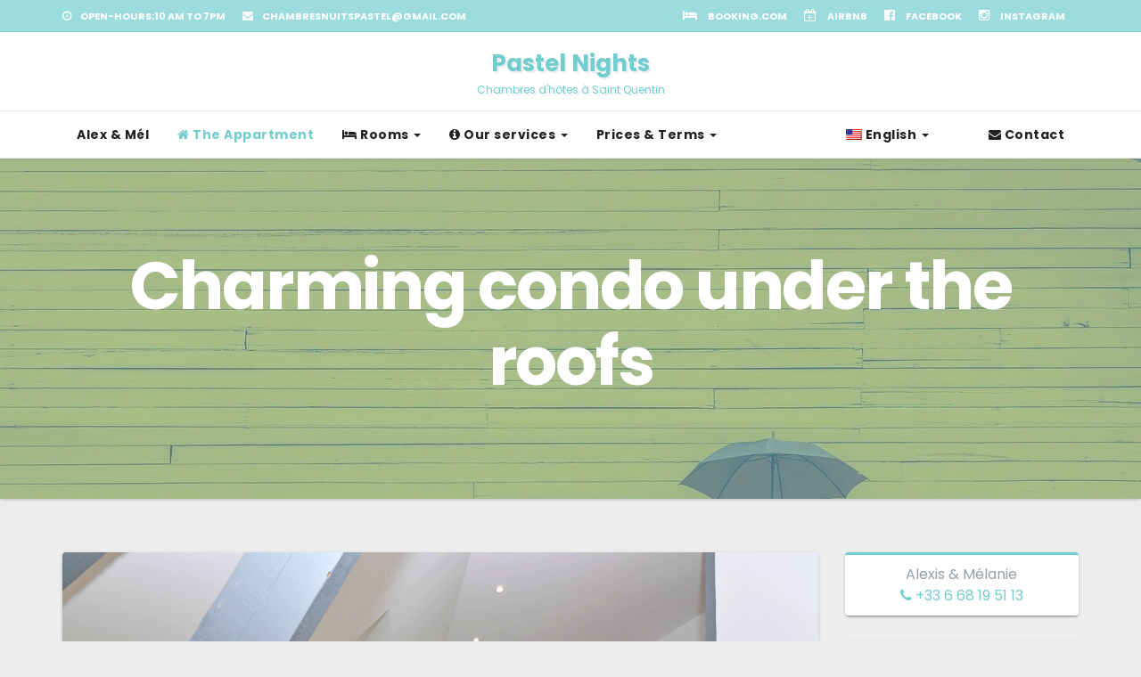

--- FILE ---
content_type: text/html; charset=UTF-8
request_url: https://nuitspastel.com/en/appart-sous-les-toits/
body_size: 12799
content:
<!-- =========================
     Page Breadcrumb   
============================== -->
<!DOCTYPE html>
<html lang="en-US">
<head>
<meta charset="UTF-8">
<meta name="viewport" content="width=device-width, initial-scale=1">
<link rel="pingback" href="https://nuitspastel.com/xmlrpc.php">
<title>Charming condo under the roofs &#8211; Pastel Nights</title>
<link rel='dns-prefetch' href='//s0.wp.com' />
<link rel='dns-prefetch' href='//fonts.googleapis.com' />
<link rel='dns-prefetch' href='//s.w.org' />
<link rel="alternate" type="application/rss+xml" title="Pastel Nights &raquo; Feed" href="https://nuitspastel.com/en/feed/" />
<link rel="alternate" type="application/rss+xml" title="Pastel Nights &raquo; Comments Feed" href="https://nuitspastel.com/en/comments/feed/" />
<link rel="alternate" type="application/rss+xml" title="Pastel Nights &raquo; Charming condo under the roofs Comments Feed" href="https://nuitspastel.com/en/appart-sous-les-toits/feed/" />
		<script type="text/javascript">
			window._wpemojiSettings = {"baseUrl":"https:\/\/s.w.org\/images\/core\/emoji\/11\/72x72\/","ext":".png","svgUrl":"https:\/\/s.w.org\/images\/core\/emoji\/11\/svg\/","svgExt":".svg","source":{"concatemoji":"https:\/\/nuitspastel.com\/wp-includes\/js\/wp-emoji-release.min.js?ver=4.9.28"}};
			!function(e,a,t){var n,r,o,i=a.createElement("canvas"),p=i.getContext&&i.getContext("2d");function s(e,t){var a=String.fromCharCode;p.clearRect(0,0,i.width,i.height),p.fillText(a.apply(this,e),0,0);e=i.toDataURL();return p.clearRect(0,0,i.width,i.height),p.fillText(a.apply(this,t),0,0),e===i.toDataURL()}function c(e){var t=a.createElement("script");t.src=e,t.defer=t.type="text/javascript",a.getElementsByTagName("head")[0].appendChild(t)}for(o=Array("flag","emoji"),t.supports={everything:!0,everythingExceptFlag:!0},r=0;r<o.length;r++)t.supports[o[r]]=function(e){if(!p||!p.fillText)return!1;switch(p.textBaseline="top",p.font="600 32px Arial",e){case"flag":return s([55356,56826,55356,56819],[55356,56826,8203,55356,56819])?!1:!s([55356,57332,56128,56423,56128,56418,56128,56421,56128,56430,56128,56423,56128,56447],[55356,57332,8203,56128,56423,8203,56128,56418,8203,56128,56421,8203,56128,56430,8203,56128,56423,8203,56128,56447]);case"emoji":return!s([55358,56760,9792,65039],[55358,56760,8203,9792,65039])}return!1}(o[r]),t.supports.everything=t.supports.everything&&t.supports[o[r]],"flag"!==o[r]&&(t.supports.everythingExceptFlag=t.supports.everythingExceptFlag&&t.supports[o[r]]);t.supports.everythingExceptFlag=t.supports.everythingExceptFlag&&!t.supports.flag,t.DOMReady=!1,t.readyCallback=function(){t.DOMReady=!0},t.supports.everything||(n=function(){t.readyCallback()},a.addEventListener?(a.addEventListener("DOMContentLoaded",n,!1),e.addEventListener("load",n,!1)):(e.attachEvent("onload",n),a.attachEvent("onreadystatechange",function(){"complete"===a.readyState&&t.readyCallback()})),(n=t.source||{}).concatemoji?c(n.concatemoji):n.wpemoji&&n.twemoji&&(c(n.twemoji),c(n.wpemoji)))}(window,document,window._wpemojiSettings);
		</script>
		<style type="text/css">
img.wp-smiley,
img.emoji {
	display: inline !important;
	border: none !important;
	box-shadow: none !important;
	height: 1em !important;
	width: 1em !important;
	margin: 0 .07em !important;
	vertical-align: -0.1em !important;
	background: none !important;
	padding: 0 !important;
}
</style>
<link rel='stylesheet' id='contact-form-7-css'  href='https://nuitspastel.com/wp-content/plugins/contact-form-7/includes/css/styles.css?ver=5.1.4' type='text/css' media='all' />
<link rel='stylesheet' id='dashicons-css'  href='https://nuitspastel.com/wp-includes/css/dashicons.min.css?ver=4.9.28' type='text/css' media='all' />
<link rel='stylesheet' id='ferry-fonts-css'  href='//fonts.googleapis.com/css?family=Poppins%3A300%2C400%2C500%2C700%7Citalic&#038;subset=latin%2Clatin-ext' type='text/css' media='all' />
<link rel='stylesheet' id='bootstrap-css'  href='https://nuitspastel.com/wp-content/themes/ferry/css/bootstrap.css?ver=4.9.28' type='text/css' media='all' />
<link rel='stylesheet' id='ferry-style-css'  href='https://nuitspastel.com/wp-content/themes/ferry-child/style.css?ver=4.9.28' type='text/css' media='all' />
<link rel='stylesheet' id='ferry_color-css'  href='https://nuitspastel.com/wp-content/themes/ferry/css/colors/default.css?ver=4.9.28' type='text/css' media='all' />
<link rel='stylesheet' id='smartmenus-css'  href='https://nuitspastel.com/wp-content/themes/ferry/css/jquery.smartmenus.bootstrap.css?ver=4.9.28' type='text/css' media='all' />
<link rel='stylesheet' id='font-awesome-min-css'  href='https://nuitspastel.com/wp-content/themes/ferry/css/font-awesome.min.css?ver=4.9.28' type='text/css' media='all' />
<link rel='stylesheet' id='carousel-css'  href='https://nuitspastel.com/wp-content/themes/ferry/css/owl.carousel.css?ver=4.9.28' type='text/css' media='all' />
<link rel='stylesheet' id='owl_transitions-css'  href='https://nuitspastel.com/wp-content/themes/ferry/css/owl.transitions.css?ver=4.9.28' type='text/css' media='all' />
<link rel='stylesheet' id='animate-css'  href='https://nuitspastel.com/wp-content/themes/ferry/css/animate.css?ver=4.9.28' type='text/css' media='all' />
<!-- Inline jetpack_facebook_likebox -->
<style id='jetpack_facebook_likebox-inline-css' type='text/css'>
.widget_facebook_likebox {
	overflow: hidden;
}

</style>
<link rel='stylesheet' id='jetpack-widget-social-icons-styles-css'  href='https://nuitspastel.com/wp-content/plugins/jetpack/modules/widgets/social-icons/social-icons.css?ver=20170506' type='text/css' media='all' />
<link rel='stylesheet' id='slb_core-css'  href='https://nuitspastel.com/wp-content/plugins/simple-lightbox/client/css/app.css?ver=2.7.0' type='text/css' media='all' />
<link rel='stylesheet' id='parent-style-css'  href='https://nuitspastel.com/wp-content/themes/ferry/style.css?ver=4.9.28' type='text/css' media='all' />
<!-- `sharedaddy` is included in the concatenated jetpack.css -->
<link rel='stylesheet' id='social-logos-css'  href='https://nuitspastel.com/wp-content/plugins/jetpack/_inc/social-logos/social-logos.min.css?ver=1' type='text/css' media='all' />
<link rel='stylesheet' id='jetpack_css-css'  href='https://nuitspastel.com/wp-content/plugins/jetpack/css/jetpack.css?ver=6.5.4' type='text/css' media='all' />
<link rel='stylesheet' id='wpglobus-css'  href='https://nuitspastel.com/wp-content/plugins/wpglobus/includes/css/wpglobus.css?ver=1.9.16' type='text/css' media='all' />
<script type='text/javascript' src='https://nuitspastel.com/wp-includes/js/jquery/jquery.js?ver=1.12.4'></script>
<script type='text/javascript' src='https://nuitspastel.com/wp-includes/js/jquery/jquery-migrate.min.js?ver=1.4.1'></script>
<script type='text/javascript' src='https://nuitspastel.com/wp-content/themes/ferry-child/app.js?ver=4.9.28'></script>
<script type='text/javascript' src='https://nuitspastel.com/wp-content/themes/ferry/js/bootstrap.js?ver=4.9.28'></script>
<script type='text/javascript' src='https://nuitspastel.com/wp-content/themes/ferry/js/navigation.js?ver=4.9.28'></script>
<script type='text/javascript' src='https://nuitspastel.com/wp-content/themes/ferry/js/jquery.smartmenus.js?ver=4.9.28'></script>
<script type='text/javascript' src='https://nuitspastel.com/wp-content/themes/ferry/js/jquery.smartmenus.bootstrap.js?ver=4.9.28'></script>
<script type='text/javascript' src='https://nuitspastel.com/wp-content/themes/ferry/js/owl.carousel.js?ver=4.9.28'></script>
<script type='text/javascript' src='https://nuitspastel.com/wp-content/themes/ferry/js/custom.js?ver=4.9.28'></script>
<script type='text/javascript'>
/* <![CDATA[ */
var userSettings = {"url":"\/","uid":"0","time":"1769076352","secure":"1"};
/* ]]> */
</script>
<script type='text/javascript' src='https://nuitspastel.com/wp-includes/js/utils.min.js?ver=4.9.28'></script>
<link rel='https://api.w.org/' href='https://nuitspastel.com/en/wp-json/' />
<link rel="EditURI" type="application/rsd+xml" title="RSD" href="https://nuitspastel.com/xmlrpc.php?rsd" />
<link rel="wlwmanifest" type="application/wlwmanifest+xml" href="https://nuitspastel.com/wp-includes/wlwmanifest.xml" /> 
<link rel='prev' title='Nature room' href='https://nuitspastel.com/en/chambre-nature/' />
<link rel='next' title='&#8220;Barn&#8221; room' href='https://nuitspastel.com/en/chambre-atelier/' />
<meta name="generator" content="WordPress 4.9.28" />
<link rel="canonical" href="https://nuitspastel.com/en/appart-sous-les-toits/" />
<link rel='shortlink' href='https://wp.me/p9QwEb-I' />
<link rel="alternate" type="application/json+oembed" href="https://nuitspastel.com/en/wp-json/oembed/1.0/embed?url=https%3A%2F%2Fnuitspastel.com%2Fen%2Fappart-sous-les-toits%2F" />
<link rel="alternate" type="text/xml+oembed" href="https://nuitspastel.com/en/wp-json/oembed/1.0/embed?url=https%3A%2F%2Fnuitspastel.com%2Fen%2Fappart-sous-les-toits%2F&#038;format=xml" />

<link rel='dns-prefetch' href='//v0.wordpress.com'/>
<style type='text/css'>img#wpstats{display:none}</style>
<!-- Jetpack Open Graph Tags -->
<meta property="og:type" content="article" />
<meta property="og:title" content="Charming condo under the roofs" />
<meta property="og:url" content="https://nuitspastel.com/en/appart-sous-les-toits/" />
<meta property="og:description" content="A 2 bedrooms apartment very cocoon&#8230;" />
<meta property="article:published_time" content="2018-04-19T20:38:34+00:00" />
<meta property="article:modified_time" content="2021-01-11T16:29:46+00:00" />
<meta property="og:site_name" content="Pastel Nights" />
<meta property="og:image" content="https://nuitspastel.com/wp-content/uploads/2018/04/DSC4539-copie.jpg" />
<meta property="og:image:width" content="5568" />
<meta property="og:image:height" content="3712" />
<meta property="og:locale" content="en_US" />
<meta name="twitter:text:title" content="Charming condo under the roofs" />
<meta name="twitter:image" content="https://nuitspastel.com/wp-content/uploads/2018/04/DSC4539-copie.jpg?w=640" />
<meta name="twitter:card" content="summary_large_image" />

<!-- End Jetpack Open Graph Tags -->
			<style type="text/css" media="screen">
				.wpglobus_flag_fr{background-image:url(https://nuitspastel.com/wp-content/plugins/wpglobus/flags/fr.png)}
.wpglobus_flag_en{background-image:url(https://nuitspastel.com/wp-content/plugins/wpglobus/flags/us.png)}
			</style>
			<link rel="alternate" hreflang="fr-FR" href="https://nuitspastel.com/appart-sous-les-toits/" /><link rel="alternate" hreflang="en-US" href="https://nuitspastel.com/en/appart-sous-les-toits/" /><link rel="icon" href="https://nuitspastel.com/wp-content/uploads/2024/03/faviconNuitsPastel.png" sizes="32x32" />
<link rel="icon" href="https://nuitspastel.com/wp-content/uploads/2024/03/faviconNuitsPastel.png" sizes="192x192" />
<link rel="apple-touch-icon-precomposed" href="https://nuitspastel.com/wp-content/uploads/2024/03/faviconNuitsPastel.png" />
<meta name="msapplication-TileImage" content="https://nuitspastel.com/wp-content/uploads/2024/03/faviconNuitsPastel.png" />
			<link rel="stylesheet" type="text/css" id="wp-custom-css" href="https://nuitspastel.com/en/?custom-css=124dd95369" />
		</head>
<body class="post-template-default single single-post postid-44 single-format-standard" >
<div class="wrapper">
<a style="display:none;" class="skip-link screen-reader-text" href="#content">
Skip to content</a>
<header class="header-center"> 
  <!--==================== TOP BAR ====================-->
<div class="ferry-head-detail hidden-xs hidden-sm">
    <div class="container">
      <div class="row">
        <div class="col-md-6 col-xs-12 col-sm-6">
			<ul class="info-left">
								<li><a><i class="fa fa-clock-o "></i>Open-Hours:10 am to 7pm</a></li>
				<li><a href="mailto:chambresnuitspastel@gmail.com" title="Nuits Pastel"><i class="fa fa-envelope"></i>chambresnuitspastel@gmail.com</a></li>
			</ul>
        </div>
        <div class="col-md-6 col-xs-12">
        	<ul class="info-right">
              <li>  </li>
			  <li><a href="#" data-toggle="modal" data-target="#search"><i class="fa fa-search"></i></a></li>
            </ul>
             <ul id="menu-top-menu" class="info-right"><li id="menu-item-640" class="menu-item menu-item-type-custom menu-item-object-custom menu-item-640"><a href="https://www.booking.com/hotel/fr/les-nuits-pastel.fr.html"><i class="fa fa-bed" aria-hidden="true"></i> Booking.com</a></li>
<li id="menu-item-160" class="menu-item menu-item-type-custom menu-item-object-custom menu-item-160"><a href="https://www.airbnb.fr/rooms/23036769"><i class="fa fa-calendar-plus-o" aria-hidden="true"></i> Airbnb</a></li>
<li id="menu-item-111" class="menu-item menu-item-type-custom menu-item-object-custom menu-item-111"><a href="https://www.facebook.com/nuitspastel/"><i class="fa fa-facebook-official" aria-hidden="true"></i> Facebook</a></li>
<li id="menu-item-1927" class="menu-item menu-item-type-custom menu-item-object-custom menu-item-1927"><a href="https://www.instagram.com/les_nuits_pastel/"><i class="fa fa-instagram" aria-hidden="true"></i> Instagram</a></li>
</ul>        </div>
      </div>
    </div>
</div>
<div class="clearfix"></div>
	<div class="container">
		<div class="row">
          <div class="logo-center">
            <!-- Logo -->
                        <a class="navbar-brand text-center center-block" href="https://nuitspastel.com/en/">Pastel Nights			<br>
            <span class="site-description">Chambres d&#039;hôtes à Saint Quentin</span>   
            </a>      
                        <!-- Logo -->
          </div>
		</div>
	</div>
	<div class="ta-main-nav">
		<nav class="navbar navbar-default navbar-static-top navbar-wp">
			<div class="container"> 
			  <!-- navbar-toggle -->
			  <button type="button" class="navbar-toggle collapsed" data-toggle="collapse" data-target="#navbar-wp"> <span class="sr-only">Toggle Navigation</span> <span class="icon-bar"></span> <span class="icon-bar"></span> <span class="icon-bar"></span> </button>
			  <!-- /navbar-toggle --> 
			  <!-- Navigation -->
			  
			  <div class="collapse navbar-collapse" id="navbar-wp">
				<ul id="menu-menu" class="nav navbar-nav"><li id="menu-item-58" class="menu-item menu-item-type-post_type menu-item-object-page menu-item-58"><a title="Alex &amp; Mél" href="https://nuitspastel.com/en/alex-mel/">Alex &#038; Mél</a></li>
<li id="menu-item-65" class="menu-item menu-item-type-post_type menu-item-object-post current-menu-item menu-item-65 active"><a title="{:fr}&lt;i class=&quot;fa fa-home&quot; aria-hidden=&quot;true&quot;&gt;&lt;/i&gt; L&#039;appartement{:}{:en}&lt;i class=&quot;fa fa-home&quot; aria-hidden=&quot;true&quot;&gt;&lt;/i&gt; The Appartment{:}" href="https://nuitspastel.com/en/appart-sous-les-toits/"><i class="fa fa-home" aria-hidden="true"></i> The Appartment</a></li>
<li id="menu-item-796" class="menu-item menu-item-type-taxonomy menu-item-object-category menu-item-has-children menu-item-796 dropdown"><a title="{:fr}&lt;i class=&quot;fa fa-bed&quot; aria-hidden=&quot;true&quot;&gt;&lt;/i&gt; Les chambres{:}{:en}&lt;i class=&quot;fa fa-bed&quot; aria-hidden=&quot;true&quot;&gt;&lt;/i&gt; Rooms{:}" href="https://nuitspastel.com/en/category/chambres/"><i class="fa fa-bed" aria-hidden="true"></i> Rooms <span class="caret"></span></a>
<ul role="menu" class=" dropdown-menu">
	<li id="menu-item-1750" class="menu-item menu-item-type-post_type menu-item-object-post menu-item-1750"><a title="{:fr}Chambre &quot;Atelier&quot;{:}{:en}&quot;Barn&quot; room{:}" href="https://nuitspastel.com/en/chambre-atelier/">&#8220;Barn&#8221; room</a></li>
	<li id="menu-item-524" class="menu-item menu-item-type-post_type menu-item-object-post menu-item-524"><a title="{:fr}Chambre « Art Déco »{:}{:en}&quot;Art Deco&quot; room{:}" href="https://nuitspastel.com/en/chambre-art-deco/">&#8220;Art Deco&#8221; room</a></li>
	<li id="menu-item-523" class="menu-item menu-item-type-post_type menu-item-object-post menu-item-523"><a title="{:fr}Chambre « Baroque »{:}{:en}&quot;Baroque&quot; room{:}" href="https://nuitspastel.com/en/chambre-baroque/">&#8220;Baroque&#8221; room</a></li>
	<li id="menu-item-522" class="menu-item menu-item-type-post_type menu-item-object-post menu-item-522"><a title="{:fr}Chambre « Nature »{:}{:en}&quot;Nature&quot; room{:}" href="https://nuitspastel.com/en/chambre-nature/">&#8220;Nature&#8221; room</a></li>
</ul>
</li>
<li id="menu-item-797" class="menu-item menu-item-type-taxonomy menu-item-object-category menu-item-has-children menu-item-797 dropdown"><a title="{:fr}&lt;i class=&quot;fa fa-info-circle&quot; aria-hidden=&quot;true&quot;&gt;&lt;/i&gt; Nos services{:}{:en}&lt;i class=&quot;fa fa-info-circle&quot; aria-hidden=&quot;true&quot;&gt;&lt;/i&gt; Our services{:}" href="https://nuitspastel.com/en/category/services/"><i class="fa fa-info-circle" aria-hidden="true"></i> Our services <span class="caret"></span></a>
<ul role="menu" class=" dropdown-menu">
	<li id="menu-item-531" class="menu-item menu-item-type-post_type menu-item-object-post menu-item-531"><a title="{:fr}Petit déjeuner{:}{:en}Breakfast{:}" href="https://nuitspastel.com/en/petit-dejeuner/">Breakfast</a></li>
	<li id="menu-item-530" class="menu-item menu-item-type-post_type menu-item-object-post menu-item-530"><a title="{:fr}Espace Spa{:}{:en}Spa {:}" href="https://nuitspastel.com/en/spa/">Spa</a></li>
	<li id="menu-item-1749" class="menu-item menu-item-type-post_type menu-item-object-post menu-item-1749"><a title="{:fr}Salle de Sport{:}{:en}Gym{:}" href="https://nuitspastel.com/en/salle-de-sport/">Gym</a></li>
	<li id="menu-item-2045" class="menu-item menu-item-type-post_type menu-item-object-post menu-item-2045"><a title="{:fr}Offre &quot;Lovers&quot;{:}{:en}Pack &quot;Lovers&quot;{:}" href="https://nuitspastel.com/en/pack-lovers/">Pack &#8220;Lovers&#8221;</a></li>
	<li id="menu-item-2070" class="menu-item menu-item-type-post_type menu-item-object-post menu-item-2070"><a title="{:fr}Offre &quot;Bien Être&quot;{:}{:en}Pack &quot;Wellness&quot;{:}" href="https://nuitspastel.com/en/offre-bien-etre/">Pack &#8220;Wellness&#8221;</a></li>
	<li id="menu-item-529" class="menu-item menu-item-type-post_type menu-item-object-post menu-item-529"><a title="{:fr}Les bons plans{:}{:en}Good tips{:}" href="https://nuitspastel.com/en/les-bons-plans/">Good tips</a></li>
</ul>
</li>
<li id="menu-item-513" class="menu-item menu-item-type-post_type menu-item-object-page menu-item-has-children menu-item-513 dropdown"><a title="{:fr}Tarifs &amp; Conditions{:}{:en}Prices &amp; Terms{:}" href="https://nuitspastel.com/en/tarifsconditions/">Prices &#038; Terms <span class="caret"></span></a>
<ul role="menu" class=" dropdown-menu">
	<li id="menu-item-1920" class="menu-item menu-item-type-post_type menu-item-object-page menu-item-1920"><a title="{:fr}Tarifs{:}{:en}Rates{:}" href="https://nuitspastel.com/en/tarifs/">Rates</a></li>
	<li id="menu-item-532" class="menu-item menu-item-type-post_type menu-item-object-page menu-item-532"><a title="{:fr}Conditions{:}{:en}Terms{:}" href="https://nuitspastel.com/en/conditions/">Terms</a></li>
</ul>
</li>
<li id="menu-item-146" class="menu-item menu-item-type-post_type menu-item-object-page menu-item-146"><a title="&lt;i class=&quot;fa fa-envelope&quot; aria-hidden=&quot;true&quot;&gt;&lt;/i&gt; Contact" href="https://nuitspastel.com/en/contact/"><i class="fa fa-envelope" aria-hidden="true"></i> Contact</a></li>
<li id="menu-item-9999999999" class="menu-item menu-item-type-custom menu-item-object-custom menu_item_wpglobus_menu_switch wpglobus-selector-link wpglobus-current-language menu-item-9999999999 dropdown"><a title="&lt;span class=&quot;wpglobus_flag wpglobus_language_name wpglobus_flag_en&quot;&gt;English&lt;/span&gt;" href="https://nuitspastel.com/en/appart-sous-les-toits/"><span class="wpglobus_flag wpglobus_language_name wpglobus_flag_en">English</span> <span class="caret"></span></a>
<ul role="menu" class=" dropdown-menu">
	<li id="menu-item-wpglobus_menu_switch_fr" class="menu-item menu-item-type-custom menu-item-object-custom sub_menu_item_wpglobus_menu_switch wpglobus-selector-link menu-item-wpglobus_menu_switch_fr"><a title="&lt;span class=&quot;wpglobus_flag wpglobus_language_name wpglobus_flag_fr&quot;&gt;Français&lt;/span&gt;" href="https://nuitspastel.com/appart-sous-les-toits/"><span class="wpglobus_flag wpglobus_language_name wpglobus_flag_fr">Français</span></a></li>
</ul>
</li>
</ul>			  </div>
			  <!-- /Navigation --> 
			</div>
		</nav>
	</div>
</header>
<!-- #masthead -->   <div class="ferry-breadcrumb-section" style='background: url("https://nuitspastel.com/wp-content/themes/ferry/images/breadcrumb/background.jpg") repeat fixed center 0 #143745;'>  
    <div class="overlay">
      <div class="container">
        <div class="row">
          <div class="col-md-12">
            <div class="ferry-breadcrumb-title">
              <h1>
                Charming condo under the roofs              </h1>
            </div>
          </div>
          <div class="col-md-12">
            <ul class="ferry-page-breadcrumb">
                          </ul>
          </div>
        </div>
      </div>
    </div>
  </div>
  <div class="clearfix"></div>


<div class="clearfix"></div>
<!-- =========================
     Page Content Section      
============================== -->
<main id="content">
  <div class="container">
    <div class="row">
      <div class="col-md-12 col-md-9 col-sm-8">
        <div class="row">
		                <div class="col-md-12">
            <div class="ferry-blog-post-box white"> 
                        <a href="#" class="ferry-blog-thumb">
			         			         <img width="5568" height="3712" src="https://nuitspastel.com/wp-content/uploads/2018/04/DSC4539-copie.jpg" class="img-responsive wp-post-image" alt="" srcset="https://nuitspastel.com/wp-content/uploads/2018/04/DSC4539-copie.jpg 5568w, https://nuitspastel.com/wp-content/uploads/2018/04/DSC4539-copie-150x100.jpg 150w, https://nuitspastel.com/wp-content/uploads/2018/04/DSC4539-copie-300x200.jpg 300w, https://nuitspastel.com/wp-content/uploads/2018/04/DSC4539-copie-768x512.jpg 768w, https://nuitspastel.com/wp-content/uploads/2018/04/DSC4539-copie-1024x683.jpg 1024w" sizes="(max-width: 5568px) 100vw, 5568px" />			      </a>
                            <article class="small">
                <span class="ferry-blog-date">
                    <i class="fa fa-clock-o"></i>
                    <span>19</span>
                    <span>Apr</span> 
                  </span> 
                <h2 class="ferry-blog-title"><a href="https://nuitspastel.com/en/appart-sous-les-toits/">Charming condo under the roofs</a></h2>
                <p>A 2 bedrooms apartment very cocoon&#8230;<span id="more-44"></span>nicely decorated under the roofs for your stay with friends or family. We offer 2 separate bedrooms, one with a queen size bed and the other with 2 single beds.</p>
<p>The living area offers an additional extra bed, and you will also have a beautiful fully equipped kitchen and a shower room with shower</p>
<div id='gallery-1' class='gallery galleryid-44 gallery-columns-3 gallery-size-medium'><figure class='gallery-item'>
			<div class='gallery-icon landscape'>
				<a href="https://nuitspastel.com/wp-content/uploads/2018/04/DSC4543-copie.jpg" data-slb-active="1" data-slb-asset="1942319297" data-slb-internal="0" data-slb-group="44"><img width="300" height="200" src="https://nuitspastel.com/wp-content/uploads/2018/04/DSC4543-copie-300x200.jpg" class="attachment-medium size-medium" alt="" srcset="https://nuitspastel.com/wp-content/uploads/2018/04/DSC4543-copie-300x200.jpg 300w, https://nuitspastel.com/wp-content/uploads/2018/04/DSC4543-copie-150x100.jpg 150w, https://nuitspastel.com/wp-content/uploads/2018/04/DSC4543-copie-768x512.jpg 768w, https://nuitspastel.com/wp-content/uploads/2018/04/DSC4543-copie-1024x683.jpg 1024w" sizes="(max-width: 300px) 100vw, 300px" /></a>
			</div></figure><figure class='gallery-item'>
			<div class='gallery-icon landscape'>
				<a href="https://nuitspastel.com/wp-content/uploads/2018/04/DSC4532-copie.jpg" data-slb-active="1" data-slb-asset="2095403711" data-slb-internal="0" data-slb-group="44"><img width="300" height="200" src="https://nuitspastel.com/wp-content/uploads/2018/04/DSC4532-copie-300x200.jpg" class="attachment-medium size-medium" alt="" srcset="https://nuitspastel.com/wp-content/uploads/2018/04/DSC4532-copie-300x200.jpg 300w, https://nuitspastel.com/wp-content/uploads/2018/04/DSC4532-copie-150x100.jpg 150w, https://nuitspastel.com/wp-content/uploads/2018/04/DSC4532-copie-768x512.jpg 768w, https://nuitspastel.com/wp-content/uploads/2018/04/DSC4532-copie-1024x683.jpg 1024w" sizes="(max-width: 300px) 100vw, 300px" /></a>
			</div></figure><figure class='gallery-item'>
			<div class='gallery-icon landscape'>
				<a href="https://nuitspastel.com/wp-content/uploads/2018/04/DSC4545-copie.jpg" data-slb-active="1" data-slb-asset="255577837" data-slb-internal="0" data-slb-group="44"><img width="300" height="200" src="https://nuitspastel.com/wp-content/uploads/2018/04/DSC4545-copie-300x200.jpg" class="attachment-medium size-medium" alt="" srcset="https://nuitspastel.com/wp-content/uploads/2018/04/DSC4545-copie-300x200.jpg 300w, https://nuitspastel.com/wp-content/uploads/2018/04/DSC4545-copie-150x100.jpg 150w, https://nuitspastel.com/wp-content/uploads/2018/04/DSC4545-copie-768x512.jpg 768w, https://nuitspastel.com/wp-content/uploads/2018/04/DSC4545-copie-1024x683.jpg 1024w" sizes="(max-width: 300px) 100vw, 300px" /></a>
			</div></figure><figure class='gallery-item'>
			<div class='gallery-icon landscape'>
				<a href="https://nuitspastel.com/wp-content/uploads/2018/04/DSC4530-copie.jpg" data-slb-active="1" data-slb-asset="1181348593" data-slb-internal="0" data-slb-group="44"><img width="300" height="200" src="https://nuitspastel.com/wp-content/uploads/2018/04/DSC4530-copie-300x200.jpg" class="attachment-medium size-medium" alt="" srcset="https://nuitspastel.com/wp-content/uploads/2018/04/DSC4530-copie-300x200.jpg 300w, https://nuitspastel.com/wp-content/uploads/2018/04/DSC4530-copie-150x100.jpg 150w, https://nuitspastel.com/wp-content/uploads/2018/04/DSC4530-copie-768x512.jpg 768w, https://nuitspastel.com/wp-content/uploads/2018/04/DSC4530-copie-1024x683.jpg 1024w" sizes="(max-width: 300px) 100vw, 300px" /></a>
			</div></figure><figure class='gallery-item'>
			<div class='gallery-icon landscape'>
				<a href="https://nuitspastel.com/wp-content/uploads/2018/04/DSC4535-copie.jpg" data-slb-active="1" data-slb-asset="344776754" data-slb-internal="0" data-slb-group="44"><img width="300" height="200" src="https://nuitspastel.com/wp-content/uploads/2018/04/DSC4535-copie-300x200.jpg" class="attachment-medium size-medium" alt="" srcset="https://nuitspastel.com/wp-content/uploads/2018/04/DSC4535-copie-300x200.jpg 300w, https://nuitspastel.com/wp-content/uploads/2018/04/DSC4535-copie-150x100.jpg 150w, https://nuitspastel.com/wp-content/uploads/2018/04/DSC4535-copie-768x512.jpg 768w, https://nuitspastel.com/wp-content/uploads/2018/04/DSC4535-copie-1024x683.jpg 1024w" sizes="(max-width: 300px) 100vw, 300px" /></a>
			</div></figure><figure class='gallery-item'>
			<div class='gallery-icon landscape'>
				<a href="https://nuitspastel.com/wp-content/uploads/2018/04/DSC4527-copie.jpg" data-slb-active="1" data-slb-asset="1634028611" data-slb-internal="0" data-slb-group="44"><img width="300" height="200" src="https://nuitspastel.com/wp-content/uploads/2018/04/DSC4527-copie-300x200.jpg" class="attachment-medium size-medium" alt="" srcset="https://nuitspastel.com/wp-content/uploads/2018/04/DSC4527-copie-300x200.jpg 300w, https://nuitspastel.com/wp-content/uploads/2018/04/DSC4527-copie-150x100.jpg 150w, https://nuitspastel.com/wp-content/uploads/2018/04/DSC4527-copie-768x512.jpg 768w, https://nuitspastel.com/wp-content/uploads/2018/04/DSC4527-copie-1024x683.jpg 1024w" sizes="(max-width: 300px) 100vw, 300px" /></a>
			</div></figure><figure class='gallery-item'>
			<div class='gallery-icon landscape'>
				<a href="https://nuitspastel.com/wp-content/uploads/2018/04/DSC4539-copie.jpg" data-slb-active="1" data-slb-asset="255170786" data-slb-internal="0" data-slb-group="44"><img width="300" height="200" src="https://nuitspastel.com/wp-content/uploads/2018/04/DSC4539-copie-300x200.jpg" class="attachment-medium size-medium" alt="" srcset="https://nuitspastel.com/wp-content/uploads/2018/04/DSC4539-copie-300x200.jpg 300w, https://nuitspastel.com/wp-content/uploads/2018/04/DSC4539-copie-150x100.jpg 150w, https://nuitspastel.com/wp-content/uploads/2018/04/DSC4539-copie-768x512.jpg 768w, https://nuitspastel.com/wp-content/uploads/2018/04/DSC4539-copie-1024x683.jpg 1024w" sizes="(max-width: 300px) 100vw, 300px" /></a>
			</div></figure><figure class='gallery-item'>
			<div class='gallery-icon landscape'>
				<a href="https://nuitspastel.com/wp-content/uploads/2018/04/DSC4548-copie.jpg" data-slb-active="1" data-slb-asset="69598738" data-slb-internal="0" data-slb-group="44"><img width="300" height="200" src="https://nuitspastel.com/wp-content/uploads/2018/04/DSC4548-copie-300x200.jpg" class="attachment-medium size-medium" alt="" srcset="https://nuitspastel.com/wp-content/uploads/2018/04/DSC4548-copie-300x200.jpg 300w, https://nuitspastel.com/wp-content/uploads/2018/04/DSC4548-copie-150x100.jpg 150w, https://nuitspastel.com/wp-content/uploads/2018/04/DSC4548-copie-768x512.jpg 768w, https://nuitspastel.com/wp-content/uploads/2018/04/DSC4548-copie-1024x683.jpg 1024w" sizes="(max-width: 300px) 100vw, 300px" /></a>
			</div></figure><figure class='gallery-item'>
			<div class='gallery-icon landscape'>
				<a href="https://nuitspastel.com/wp-content/uploads/2018/04/DSC4547-copie.jpg" data-slb-active="1" data-slb-asset="120942926" data-slb-internal="0" data-slb-group="44"><img width="300" height="200" src="https://nuitspastel.com/wp-content/uploads/2018/04/DSC4547-copie-300x200.jpg" class="attachment-medium size-medium" alt="" srcset="https://nuitspastel.com/wp-content/uploads/2018/04/DSC4547-copie-300x200.jpg 300w, https://nuitspastel.com/wp-content/uploads/2018/04/DSC4547-copie-150x100.jpg 150w, https://nuitspastel.com/wp-content/uploads/2018/04/DSC4547-copie-768x512.jpg 768w, https://nuitspastel.com/wp-content/uploads/2018/04/DSC4547-copie-1024x683.jpg 1024w" sizes="(max-width: 300px) 100vw, 300px" /></a>
			</div></figure><figure class='gallery-item'>
			<div class='gallery-icon landscape'>
				<a href="https://nuitspastel.com/wp-content/uploads/2018/04/DSC4542-copie.jpg" data-slb-active="1" data-slb-asset="939819571" data-slb-internal="0" data-slb-group="44"><img width="300" height="200" src="https://nuitspastel.com/wp-content/uploads/2018/04/DSC4542-copie-300x200.jpg" class="attachment-medium size-medium" alt="" srcset="https://nuitspastel.com/wp-content/uploads/2018/04/DSC4542-copie-300x200.jpg 300w, https://nuitspastel.com/wp-content/uploads/2018/04/DSC4542-copie-150x100.jpg 150w, https://nuitspastel.com/wp-content/uploads/2018/04/DSC4542-copie-768x512.jpg 768w, https://nuitspastel.com/wp-content/uploads/2018/04/DSC4542-copie-1024x683.jpg 1024w" sizes="(max-width: 300px) 100vw, 300px" /></a>
			</div></figure>
		</div>

<div class="sharedaddy sd-sharing-enabled"><div class="robots-nocontent sd-block sd-social sd-social-official sd-sharing"><h3 class="sd-title">Partager</h3><div class="sd-content"><ul><li class="share-facebook"><div class="fb-share-button" data-href="https://nuitspastel.com/en/appart-sous-les-toits/" data-layout="button_count"></div></li><li class="share-twitter"><a href="https://twitter.com/share" class="twitter-share-button" data-url="https://nuitspastel.com/en/appart-sous-les-toits/" data-text="Charming condo under the roofs"  >Tweet</a></li><li class="share-google-plus-1"><div class="googleplus1_button"><div class="g-plus" data-action="share" data-annotation="bubble" data-href="https://nuitspastel.com/en/appart-sous-les-toits/"></div></div></li><li class="share-print"><a rel="nofollow noopener noreferrer" data-shared="" class="share-print sd-button" href="https://nuitspastel.com/en/appart-sous-les-toits/#print" target="_blank" title="Click to print"><span>Print</span></a></li><li class="share-end"></li></ul></div></div></div>                <div class="ferry-blog-category"> 
                   <a href="https://nuitspastel.com/en/category/appartement/" rel="category tag">Appartement</a>                   
                  <a href="https://nuitspastel.com/en/author/admin3872/">
                    alexis                  </a> 
                </div>
              </article>
            </div>
          </div>
		                <div class="col-md-12 ferry-card-box">
            <div class="media ferry-info-author-block"> <a href="https://nuitspastel.com/en/author/admin3872/" class="ferry-author-pic"> <img alt='' src='https://secure.gravatar.com/avatar/9cf908934d3a67739a2cc4ba453cd68d?s=150&#038;d=mm&#038;r=g' srcset='https://secure.gravatar.com/avatar/9cf908934d3a67739a2cc4ba453cd68d?s=300&#038;d=mm&#038;r=g 2x' class='avatar avatar-150 photo' height='150' width='150' /> </a>
              <div class="media-body">
                <h4 class="media-heading"><span><i class="fa fa-user"></i>By</span><a href "https://nuitspastel.com/en/author/admin3872/">alexis</a></h4>
                <p></p>
                <div class="row">
                  <div class="col-md-6 col-pad7">
                    <ul class="list-inline info-author-social">
          					                    </ul>
                  </div>
                </div>
              </div>
            </div>
          </div>
		               <div class="col-md-12">
<div id="comments" class="comments-area">

	
</div><!-- #comments -->
</div>        </div>
      </div>
      <div class="col-md-3 col-sm-4">
      <aside id="secondary" class="widget-area" role="complementary">
	<div id="sidebar-right" class="ferry-sidebar">
		<div id="custom_html-2" class="widget_text ferry-widget widget_custom_html"><div class="textwidget custom-html-widget"><div class="sidebar-contact">
Alexis & Mélanie<br>
<a href="tel:0033668195113"><i class="fa fa-phone"></i> +33 6 68 19 51 13</a>
</div></div></div><div id="nav_menu-2" class="ferry-widget widget_nav_menu"><h6>Liens récents</h6><div class="menu-liens-recents-container"><ul id="menu-liens-recents" class="menu"><li id="menu-item-1724" class="menu-item menu-item-type-post_type menu-item-object-post current-menu-item menu-item-1724"><a href="https://nuitspastel.com/en/appart-sous-les-toits/">Appart’ sous les toits</a></li>
<li id="menu-item-1842" class="menu-item menu-item-type-post_type menu-item-object-post menu-item-1842"><a href="https://nuitspastel.com/en/chambre-atelier/">&#8220;Barn&#8221; room</a></li>
<li id="menu-item-1725" class="menu-item menu-item-type-post_type menu-item-object-post menu-item-1725"><a href="https://nuitspastel.com/en/chambre-nature/">Chambre « Nature »</a></li>
<li id="menu-item-1726" class="menu-item menu-item-type-post_type menu-item-object-post menu-item-1726"><a href="https://nuitspastel.com/en/chambre-baroque/">Chambre « Baroque »</a></li>
<li id="menu-item-1727" class="menu-item menu-item-type-post_type menu-item-object-post menu-item-1727"><a href="https://nuitspastel.com/en/chambre-art-deco/">Chambre « Art Déco »</a></li>
<li id="menu-item-1729" class="menu-item menu-item-type-post_type menu-item-object-post menu-item-1729"><a href="https://nuitspastel.com/en/spa/">Espace Spa</a></li>
</ul></div></div>	</div>
</aside><!-- #secondary -->
      </div>
    </div>
    <!--/ Row end --> 
  </div>
</main>
<!--==================== ferry-FOOTER AREA ====================-->
<footer> 
  <div class="overlay"> 
  <!--Start ferry-footer-widget-area-->
    <div class="ferry-footer-widget-area">
    <div class="container">
      <div class="row">
        <div id="facebook-likebox-2" class="col-md-3 col-sm-6 rotateInDownLeft animated ferry-widget widget_facebook_likebox">		<div id="fb-root"></div>
		<div class="fb-page" data-href="https://www.facebook.com/nuitspastel/" data-width="500"  data-height="530" data-hide-cover="false" data-show-facepile="true" data-show-posts="true">
		<div class="fb-xfbml-parse-ignore"><blockquote cite="https://www.facebook.com/nuitspastel/"><a href="https://www.facebook.com/nuitspastel/"></a></blockquote></div>
		</div>
		</div><div id="custom_html-3" class="widget_text col-md-3 col-sm-6 rotateInDownLeft animated ferry-widget widget_custom_html"><div class="textwidget custom-html-widget"><blockquote class="instagram-media" data-instgrm-permalink="https://www.instagram.com/p/CKKGtxhhr5H/?utm_source=ig_embed&utm_campaign=loading" data-instgrm-version="13" style=" background:#FFF; border:0; border-radius:3px; box-shadow:0 0 1px 0 rgba(0,0,0,0.5),0 1px 10px 0 rgba(0,0,0,0.15); margin: 1px; max-width:540px; min-width:326px; padding:0; width:99.375%; width:-webkit-calc(100% - 2px); width:calc(100% - 2px);"><div style="padding:16px;"> <a href="https://www.instagram.com/p/CKKGtxhhr5H/?utm_source=ig_embed&utm_campaign=loading" style=" background:#FFFFFF; line-height:0; padding:0 0; text-align:center; text-decoration:none; width:100%;" target="_blank"> <div style=" display: flex; flex-direction: row; align-items: center;"> <div style="background-color: #F4F4F4; border-radius: 50%; flex-grow: 0; height: 40px; margin-right: 14px; width: 40px;"></div> <div style="display: flex; flex-direction: column; flex-grow: 1; justify-content: center;"> <div style=" background-color: #F4F4F4; border-radius: 4px; flex-grow: 0; height: 14px; margin-bottom: 6px; width: 100px;"></div> <div style=" background-color: #F4F4F4; border-radius: 4px; flex-grow: 0; height: 14px; width: 60px;"></div></div></div><div style="padding: 19% 0;"></div> <div style="display:block; height:50px; margin:0 auto 12px; width:50px;"><svg width="50px" height="50px" viewbox="0 0 60 60" version="1.1" xmlns="https://www.w3.org/2000/svg" xmlns:xlink="https://www.w3.org/1999/xlink"><g stroke="none" stroke-width="1" fill="none" fill-rule="evenodd"><g transform="translate(-511.000000, -20.000000)" fill="#000000"><g><path d="M556.869,30.41 C554.814,30.41 553.148,32.076 553.148,34.131 C553.148,36.186 554.814,37.852 556.869,37.852 C558.924,37.852 560.59,36.186 560.59,34.131 C560.59,32.076 558.924,30.41 556.869,30.41 M541,60.657 C535.114,60.657 530.342,55.887 530.342,50 C530.342,44.114 535.114,39.342 541,39.342 C546.887,39.342 551.658,44.114 551.658,50 C551.658,55.887 546.887,60.657 541,60.657 M541,33.886 C532.1,33.886 524.886,41.1 524.886,50 C524.886,58.899 532.1,66.113 541,66.113 C549.9,66.113 557.115,58.899 557.115,50 C557.115,41.1 549.9,33.886 541,33.886 M565.378,62.101 C565.244,65.022 564.756,66.606 564.346,67.663 C563.803,69.06 563.154,70.057 562.106,71.106 C561.058,72.155 560.06,72.803 558.662,73.347 C557.607,73.757 556.021,74.244 553.102,74.378 C549.944,74.521 548.997,74.552 541,74.552 C533.003,74.552 532.056,74.521 528.898,74.378 C525.979,74.244 524.393,73.757 523.338,73.347 C521.94,72.803 520.942,72.155 519.894,71.106 C518.846,70.057 518.197,69.06 517.654,67.663 C517.244,66.606 516.755,65.022 516.623,62.101 C516.479,58.943 516.448,57.996 516.448,50 C516.448,42.003 516.479,41.056 516.623,37.899 C516.755,34.978 517.244,33.391 517.654,32.338 C518.197,30.938 518.846,29.942 519.894,28.894 C520.942,27.846 521.94,27.196 523.338,26.654 C524.393,26.244 525.979,25.756 528.898,25.623 C532.057,25.479 533.004,25.448 541,25.448 C548.997,25.448 549.943,25.479 553.102,25.623 C556.021,25.756 557.607,26.244 558.662,26.654 C560.06,27.196 561.058,27.846 562.106,28.894 C563.154,29.942 563.803,30.938 564.346,32.338 C564.756,33.391 565.244,34.978 565.378,37.899 C565.522,41.056 565.552,42.003 565.552,50 C565.552,57.996 565.522,58.943 565.378,62.101 M570.82,37.631 C570.674,34.438 570.167,32.258 569.425,30.349 C568.659,28.377 567.633,26.702 565.965,25.035 C564.297,23.368 562.623,22.342 560.652,21.575 C558.743,20.834 556.562,20.326 553.369,20.18 C550.169,20.033 549.148,20 541,20 C532.853,20 531.831,20.033 528.631,20.18 C525.438,20.326 523.257,20.834 521.349,21.575 C519.376,22.342 517.703,23.368 516.035,25.035 C514.368,26.702 513.342,28.377 512.574,30.349 C511.834,32.258 511.326,34.438 511.181,37.631 C511.035,40.831 511,41.851 511,50 C511,58.147 511.035,59.17 511.181,62.369 C511.326,65.562 511.834,67.743 512.574,69.651 C513.342,71.625 514.368,73.296 516.035,74.965 C517.703,76.634 519.376,77.658 521.349,78.425 C523.257,79.167 525.438,79.673 528.631,79.82 C531.831,79.965 532.853,80.001 541,80.001 C549.148,80.001 550.169,79.965 553.369,79.82 C556.562,79.673 558.743,79.167 560.652,78.425 C562.623,77.658 564.297,76.634 565.965,74.965 C567.633,73.296 568.659,71.625 569.425,69.651 C570.167,67.743 570.674,65.562 570.82,62.369 C570.966,59.17 571,58.147 571,50 C571,41.851 570.966,40.831 570.82,37.631"></path></g></g></g></svg></div><div style="padding-top: 8px;"> <div style=" color:#3897f0; font-family:Arial,sans-serif; font-size:14px; font-style:normal; font-weight:550; line-height:18px;"> Voir cette publication sur Instagram</div></div><div style="padding: 12.5% 0;"></div> <div style="display: flex; flex-direction: row; margin-bottom: 14px; align-items: center;"><div> <div style="background-color: #F4F4F4; border-radius: 50%; height: 12.5px; width: 12.5px; transform: translateX(0px) translateY(7px);"></div> <div style="background-color: #F4F4F4; height: 12.5px; transform: rotate(-45deg) translateX(3px) translateY(1px); width: 12.5px; flex-grow: 0; margin-right: 14px; margin-left: 2px;"></div> <div style="background-color: #F4F4F4; border-radius: 50%; height: 12.5px; width: 12.5px; transform: translateX(9px) translateY(-18px);"></div></div><div style="margin-left: 8px;"> <div style=" background-color: #F4F4F4; border-radius: 50%; flex-grow: 0; height: 20px; width: 20px;"></div> <div style=" width: 0; height: 0; border-top: 2px solid transparent; border-left: 6px solid #f4f4f4; border-bottom: 2px solid transparent; transform: translateX(16px) translateY(-4px) rotate(30deg)"></div></div><div style="margin-left: auto;"> <div style=" width: 0px; border-top: 8px solid #F4F4F4; border-right: 8px solid transparent; transform: translateY(16px);"></div> <div style=" background-color: #F4F4F4; flex-grow: 0; height: 12px; width: 16px; transform: translateY(-4px);"></div> <div style=" width: 0; height: 0; border-top: 8px solid #F4F4F4; border-left: 8px solid transparent; transform: translateY(-4px) translateX(8px);"></div></div></div> <div style="display: flex; flex-direction: column; flex-grow: 1; justify-content: center; margin-bottom: 24px;"> <div style=" background-color: #F4F4F4; border-radius: 4px; flex-grow: 0; height: 14px; margin-bottom: 6px; width: 224px;"></div> <div style=" background-color: #F4F4F4; border-radius: 4px; flex-grow: 0; height: 14px; width: 144px;"></div></div></a><p style=" color:#c9c8cd; font-family:Arial,sans-serif; font-size:14px; line-height:17px; margin-bottom:0; margin-top:8px; overflow:hidden; padding:8px 0 7px; text-align:center; text-overflow:ellipsis; white-space:nowrap;"><a href="https://www.instagram.com/p/CKKGtxhhr5H/?utm_source=ig_embed&utm_campaign=loading" style=" color:#c9c8cd; font-family:Arial,sans-serif; font-size:14px; font-style:normal; font-weight:normal; line-height:17px; text-decoration:none;" target="_blank">Une publication partagée par Les Nuits Pastel (@les_nuits_pastel)</a></p></div></blockquote> <script async src="//www.instagram.com/embed.js"></script></div></div>      </div>
    </div>
  </div>
    <!--End ferry-footer-widget-area-->
  <div class="ferry-footer-copyright">
    <div class="container">
      <div class="row">
			<div class="col-md-6">
						<p>Made with ❤︎ by <a href="https://weedo.agency" target="_blank" rel="noopener">✌︎Weedo.agency</a></p>			</div>
						<div class="col-md-6 text-right">
                  </div>
		</div>
      </div>
    </div>
  </div>
  </div>
</footer>
</div>
<!--Scroll To Top--> 
<a href="#" class="ferry_scroll bounceInRight  animated"><i class="fa fa-level-up"></i></a> 
<!--/Scroll To Top-->
<div id="fb-root"></div>
			<script>(function(d, s, id) { var js, fjs = d.getElementsByTagName(s)[0]; if (d.getElementById(id)) return; js = d.createElement(s); js.id = id; js.src = 'https://connect.facebook.net/en_US/sdk.js#xfbml=1&appId=249643311490&version=v2.3'; fjs.parentNode.insertBefore(js, fjs); }(document, 'script', 'facebook-jssdk'));</script>
			<script>
			jQuery( document.body ).on( 'post-load', function() {
				if ( 'undefined' !== typeof FB ) {
					FB.XFBML.parse();
				}
			} );
			</script>
						<script>!function(d,s,id){var js,fjs=d.getElementsByTagName(s)[0],p=/^http:/.test(d.location)?'http':'https';if(!d.getElementById(id)){js=d.createElement(s);js.id=id;js.src=p+'://platform.twitter.com/widgets.js';fjs.parentNode.insertBefore(js,fjs);}}(document, 'script', 'twitter-wjs');</script>
						<script>
			function renderGooglePlus1() {
				if ( 'undefined' === typeof gapi ) {
					return;
				}

				jQuery( '.g-plus' ).each(function() {
					var $button = jQuery( this );

					if ( ! $button.data( 'gplus-rendered' ) ) {
						gapi.plusone.render( this, {
							href: $button.attr( 'data-href' ),
							size: $button.attr( 'data-size' ),
							annotation: $button.attr( 'data-annotation' )
						});

						$button.data( 'gplus-rendered', true );
					}
				});
			}

			(function() {
				var po = document.createElement('script'); po.type = 'text/javascript'; po.async = true;
				po.src = 'https://apis.google.com/js/platform.js';
				po.innerHTML = '{"parsetags": "explicit"}';
				po.onload = renderGooglePlus1;
				var s = document.getElementsByTagName('script')[0]; s.parentNode.insertBefore(po, s);
			})();

			jQuery( document.body ).on( 'post-load', renderGooglePlus1 );
			</script>
			<script type='text/javascript'>
/* <![CDATA[ */
var wpcf7 = {"apiSettings":{"root":"https:\/\/nuitspastel.com\/en\/wp-json\/contact-form-7\/v1","namespace":"contact-form-7\/v1"}};
/* ]]> */
</script>
<script type='text/javascript' src='https://nuitspastel.com/wp-content/plugins/contact-form-7/includes/js/scripts.js?ver=5.1.4'></script>
<script type='text/javascript' src='https://s0.wp.com/wp-content/js/devicepx-jetpack.js?ver=202604'></script>
<script type='text/javascript'>
/* <![CDATA[ */
var jpfbembed = {"appid":"249643311490","locale":"en_US"};
/* ]]> */
</script>
<script type='text/javascript' src='https://nuitspastel.com/wp-content/plugins/jetpack/_inc/build/facebook-embed.min.js'></script>
<script type='text/javascript'>
/* <![CDATA[ */
var q2w3_sidebar_options = [{"sidebar":"sidebar-1","margin_top":10,"margin_bottom":0,"stop_id":"facebook-likebox-2","screen_max_width":0,"screen_max_height":0,"width_inherit":false,"refresh_interval":1500,"window_load_hook":false,"disable_mo_api":false,"widgets":["custom_html-2","nav_menu-2"]}];
/* ]]> */
</script>
<script type='text/javascript' src='https://nuitspastel.com/wp-content/plugins/q2w3-fixed-widget/js/q2w3-fixed-widget.min.js?ver=5.1.9'></script>
<script type='text/javascript'>
/* <![CDATA[ */
var WPGlobus = {"version":"1.9.16","language":"en","enabledLanguages":["fr","en"]};
/* ]]> */
</script>
<script type='text/javascript' src='https://nuitspastel.com/wp-content/plugins/wpglobus/includes/js/wpglobus.min.js?ver=1.9.16'></script>
<script type='text/javascript' src='https://nuitspastel.com/wp-includes/js/wp-embed.min.js?ver=4.9.28'></script>
<script type='text/javascript' src='https://nuitspastel.com/wp-content/plugins/simple-lightbox/client/js/prod/lib.core.js?ver=2.7.0'></script>
<script type='text/javascript' src='https://nuitspastel.com/wp-content/plugins/simple-lightbox/client/js/prod/lib.view.js?ver=2.7.0'></script>
<script type='text/javascript' src='https://nuitspastel.com/wp-content/plugins/simple-lightbox/themes/baseline/js/prod/client.js?ver=2.7.0'></script>
<script type='text/javascript' src='https://nuitspastel.com/wp-content/plugins/simple-lightbox/themes/default/js/prod/client.js?ver=2.7.0'></script>
<script type='text/javascript' src='https://nuitspastel.com/wp-content/plugins/simple-lightbox/template-tags/item/js/prod/tag.item.js?ver=2.7.0'></script>
<script type='text/javascript' src='https://nuitspastel.com/wp-content/plugins/simple-lightbox/template-tags/ui/js/prod/tag.ui.js?ver=2.7.0'></script>
<script type='text/javascript' src='https://nuitspastel.com/wp-content/plugins/simple-lightbox/content-handlers/image/js/prod/handler.image.js?ver=2.7.0'></script>
<script type='text/javascript'>
/* <![CDATA[ */
var sharing_js_options = {"lang":"en","counts":"1"};
/* ]]> */
</script>
<script type='text/javascript' src='https://nuitspastel.com/wp-content/plugins/jetpack/_inc/build/sharedaddy/sharing.min.js?ver=6.5.4'></script>
<script type='text/javascript'>
var windowOpen;
			jQuery( document.body ).on( 'click', 'a.share-facebook', function() {
				// If there's another sharing window open, close it.
				if ( 'undefined' !== typeof windowOpen ) {
					windowOpen.close();
				}
				windowOpen = window.open( jQuery( this ).attr( 'href' ), 'wpcomfacebook', 'menubar=1,resizable=1,width=600,height=400' );
				return false;
			});
</script>
<script type="text/javascript" id="slb_footer">/* <![CDATA[ */if ( !!window.jQuery ) {(function($){$(document).ready(function(){if ( !!window.SLB && SLB.has_child('View.init') ) { SLB.View.init({"ui_autofit":true,"ui_animate":true,"slideshow_autostart":true,"slideshow_duration":"6","group_loop":true,"ui_overlay_opacity":"0.8","ui_title_default":false,"theme_default":"slb_default","ui_labels":{"loading":"Loading","close":"Close","nav_next":"Next","nav_prev":"Previous","slideshow_start":"Start slideshow","slideshow_stop":"Stop slideshow","group_status":"Item %current% of %total%"}}); }
if ( !!window.SLB && SLB.has_child('View.assets') ) { {$.extend(SLB.View.assets, {"1942319297":{"id":947,"type":"image","source":"https:\/\/nuitspastel.com\/wp-content\/uploads\/2018\/04\/DSC4543-copie.jpg","internal":true,"sizes":{"thumbnail":{"file":"DSC4543-copie-150x100.jpg","width":"150","height":"100","mime-type":"image\/jpeg"},"medium":{"file":"DSC4543-copie-300x200.jpg","width":"300","height":"200","mime-type":"image\/jpeg"},"medium_large":{"file":"DSC4543-copie-768x512.jpg","width":"768","height":"512","mime-type":"image\/jpeg"},"large":{"file":"DSC4543-copie-1024x683.jpg","width":"1024","height":"683","mime-type":"image\/jpeg"},"original":{"file":"2018\/04\/DSC4543-copie.jpg","width":5568,"height":3712}},"image_meta":{"aperture":"9","credit":"","camera":"NIKON D5","caption":"","created_timestamp":"1574180068","copyright":"","focal_length":"14","iso":"500","shutter_speed":"0.01","title":"","orientation":"1"},"description":"","title":"_DSC4543 copie","caption":""},"2095403711":{"id":943,"type":"image","source":"https:\/\/nuitspastel.com\/wp-content\/uploads\/2018\/04\/DSC4532-copie.jpg","internal":true,"sizes":{"thumbnail":{"file":"DSC4532-copie-150x100.jpg","width":"150","height":"100","mime-type":"image\/jpeg"},"medium":{"file":"DSC4532-copie-300x200.jpg","width":"300","height":"200","mime-type":"image\/jpeg"},"medium_large":{"file":"DSC4532-copie-768x512.jpg","width":"768","height":"512","mime-type":"image\/jpeg"},"large":{"file":"DSC4532-copie-1024x683.jpg","width":"1024","height":"683","mime-type":"image\/jpeg"},"original":{"file":"2018\/04\/DSC4532-copie.jpg","width":5385,"height":3590}},"image_meta":{"aperture":"13","credit":"","camera":"NIKON D5","caption":"","created_timestamp":"1574179859","copyright":"","focal_length":"15","iso":"500","shutter_speed":"0.01","title":"","orientation":"1"},"description":"","title":"_DSC4532 copie","caption":""},"255577837":{"id":948,"type":"image","source":"https:\/\/nuitspastel.com\/wp-content\/uploads\/2018\/04\/DSC4545-copie.jpg","internal":true,"sizes":{"thumbnail":{"file":"DSC4545-copie-150x100.jpg","width":"150","height":"100","mime-type":"image\/jpeg"},"medium":{"file":"DSC4545-copie-300x200.jpg","width":"300","height":"200","mime-type":"image\/jpeg"},"medium_large":{"file":"DSC4545-copie-768x512.jpg","width":"768","height":"512","mime-type":"image\/jpeg"},"large":{"file":"DSC4545-copie-1024x683.jpg","width":"1024","height":"683","mime-type":"image\/jpeg"},"original":{"file":"2018\/04\/DSC4545-copie.jpg","width":5568,"height":3712}},"image_meta":{"aperture":"9","credit":"","camera":"NIKON D5","caption":"","created_timestamp":"1574180132","copyright":"","focal_length":"14","iso":"500","shutter_speed":"0.01","title":"","orientation":"1"},"description":"","title":"_DSC4545 copie","caption":""},"1181348593":{"id":942,"type":"image","source":"https:\/\/nuitspastel.com\/wp-content\/uploads\/2018\/04\/DSC4530-copie.jpg","internal":true,"sizes":{"thumbnail":{"file":"DSC4530-copie-150x100.jpg","width":"150","height":"100","mime-type":"image\/jpeg"},"medium":{"file":"DSC4530-copie-300x200.jpg","width":"300","height":"200","mime-type":"image\/jpeg"},"medium_large":{"file":"DSC4530-copie-768x512.jpg","width":"768","height":"512","mime-type":"image\/jpeg"},"large":{"file":"DSC4530-copie-1024x683.jpg","width":"1024","height":"683","mime-type":"image\/jpeg"},"original":{"file":"2018\/04\/DSC4530-copie.jpg","width":5295,"height":3530}},"image_meta":{"aperture":"5","credit":"","camera":"NIKON D5","caption":"","created_timestamp":"1574179825","copyright":"","focal_length":"14","iso":"500","shutter_speed":"0.01","title":"","orientation":"1"},"description":"","title":"_DSC4530 copie","caption":""},"344776754":{"id":944,"type":"image","source":"https:\/\/nuitspastel.com\/wp-content\/uploads\/2018\/04\/DSC4535-copie.jpg","internal":true,"sizes":{"thumbnail":{"file":"DSC4535-copie-150x100.jpg","width":"150","height":"100","mime-type":"image\/jpeg"},"medium":{"file":"DSC4535-copie-300x200.jpg","width":"300","height":"200","mime-type":"image\/jpeg"},"medium_large":{"file":"DSC4535-copie-768x512.jpg","width":"768","height":"512","mime-type":"image\/jpeg"},"large":{"file":"DSC4535-copie-1024x683.jpg","width":"1024","height":"683","mime-type":"image\/jpeg"},"original":{"file":"2018\/04\/DSC4535-copie.jpg","width":5568,"height":3712}},"image_meta":{"aperture":"13","credit":"","camera":"NIKON D5","caption":"","created_timestamp":"1574179924","copyright":"","focal_length":"14","iso":"500","shutter_speed":"0.01","title":"","orientation":"1"},"description":"","title":"_DSC4535 copie","caption":""},"1634028611":{"id":941,"type":"image","source":"https:\/\/nuitspastel.com\/wp-content\/uploads\/2018\/04\/DSC4527-copie.jpg","internal":true,"sizes":{"thumbnail":{"file":"DSC4527-copie-150x100.jpg","width":"150","height":"100","mime-type":"image\/jpeg"},"medium":{"file":"DSC4527-copie-300x200.jpg","width":"300","height":"200","mime-type":"image\/jpeg"},"medium_large":{"file":"DSC4527-copie-768x512.jpg","width":"768","height":"512","mime-type":"image\/jpeg"},"large":{"file":"DSC4527-copie-1024x683.jpg","width":"1024","height":"683","mime-type":"image\/jpeg"},"original":{"file":"2018\/04\/DSC4527-copie.jpg","width":5568,"height":3712}},"image_meta":{"aperture":"5","credit":"","camera":"NIKON D5","caption":"","created_timestamp":"1574179740","copyright":"","focal_length":"14","iso":"500","shutter_speed":"0.01","title":"","orientation":"1"},"description":"","title":"_DSC4527 copie","caption":""},"255170786":{"id":945,"type":"image","source":"https:\/\/nuitspastel.com\/wp-content\/uploads\/2018\/04\/DSC4539-copie.jpg","internal":true,"sizes":{"thumbnail":{"file":"DSC4539-copie-150x100.jpg","width":"150","height":"100","mime-type":"image\/jpeg"},"medium":{"file":"DSC4539-copie-300x200.jpg","width":"300","height":"200","mime-type":"image\/jpeg"},"medium_large":{"file":"DSC4539-copie-768x512.jpg","width":"768","height":"512","mime-type":"image\/jpeg"},"large":{"file":"DSC4539-copie-1024x683.jpg","width":"1024","height":"683","mime-type":"image\/jpeg"},"original":{"file":"2018\/04\/DSC4539-copie.jpg","width":5568,"height":3712}},"image_meta":{"aperture":"7.1","credit":"","camera":"NIKON D5","caption":"","created_timestamp":"1574179961","copyright":"","focal_length":"14","iso":"500","shutter_speed":"0.01","title":"","orientation":"1"},"description":"","title":"_DSC4539 copie","caption":""},"69598738":{"id":951,"type":"image","source":"https:\/\/nuitspastel.com\/wp-content\/uploads\/2018\/04\/DSC4548-copie.jpg","internal":true,"sizes":{"thumbnail":{"file":"DSC4548-copie-150x100.jpg","width":"150","height":"100","mime-type":"image\/jpeg"},"medium":{"file":"DSC4548-copie-300x200.jpg","width":"300","height":"200","mime-type":"image\/jpeg"},"medium_large":{"file":"DSC4548-copie-768x512.jpg","width":"768","height":"512","mime-type":"image\/jpeg"},"large":{"file":"DSC4548-copie-1024x683.jpg","width":"1024","height":"683","mime-type":"image\/jpeg"},"original":{"file":"2018\/04\/DSC4548-copie.jpg","width":5568,"height":3712}},"image_meta":{"aperture":"9","credit":"","camera":"NIKON D5","caption":"","created_timestamp":"1574180219","copyright":"","focal_length":"14","iso":"500","shutter_speed":"0.01","title":"","orientation":"1"},"description":"","title":"_DSC4548 copie","caption":""},"120942926":{"id":949,"type":"image","source":"https:\/\/nuitspastel.com\/wp-content\/uploads\/2018\/04\/DSC4547-copie.jpg","internal":true,"sizes":{"thumbnail":{"file":"DSC4547-copie-150x100.jpg","width":"150","height":"100","mime-type":"image\/jpeg"},"medium":{"file":"DSC4547-copie-300x200.jpg","width":"300","height":"200","mime-type":"image\/jpeg"},"medium_large":{"file":"DSC4547-copie-768x512.jpg","width":"768","height":"512","mime-type":"image\/jpeg"},"large":{"file":"DSC4547-copie-1024x683.jpg","width":"1024","height":"683","mime-type":"image\/jpeg"},"original":{"file":"2018\/04\/DSC4547-copie.jpg","width":5568,"height":3712}},"image_meta":{"aperture":"9","credit":"","camera":"NIKON D5","caption":"","created_timestamp":"1574180211","copyright":"","focal_length":"14","iso":"500","shutter_speed":"0.01","title":"","orientation":"1"},"description":"","title":"_DSC4547 copie","caption":""},"939819571":{"id":946,"type":"image","source":"https:\/\/nuitspastel.com\/wp-content\/uploads\/2018\/04\/DSC4542-copie.jpg","internal":true,"sizes":{"thumbnail":{"file":"DSC4542-copie-150x100.jpg","width":"150","height":"100","mime-type":"image\/jpeg"},"medium":{"file":"DSC4542-copie-300x200.jpg","width":"300","height":"200","mime-type":"image\/jpeg"},"medium_large":{"file":"DSC4542-copie-768x512.jpg","width":"768","height":"512","mime-type":"image\/jpeg"},"large":{"file":"DSC4542-copie-1024x683.jpg","width":"1024","height":"683","mime-type":"image\/jpeg"},"original":{"file":"2018\/04\/DSC4542-copie.jpg","width":5568,"height":3712}},"image_meta":{"aperture":"9","credit":"","camera":"NIKON D5","caption":"","created_timestamp":"1574180027","copyright":"","focal_length":"14","iso":"500","shutter_speed":"0.01","title":"","orientation":"1"},"description":"","title":"_DSC4542 copie","caption":""}});} }
/* THM */
if ( !!window.SLB && SLB.has_child('View.extend_theme') ) { SLB.View.extend_theme('slb_baseline',{"name":"Slogan","parent":"","styles":[{"handle":"base","uri":"https:\/\/nuitspastel.com\/wp-content\/plugins\/simple-lightbox\/themes\/baseline\/css\/style.css","deps":[]}],"layout_raw":"<div class=\"slb_container\"><div class=\"slb_content\">{{item.content}}<div class=\"slb_nav\"><span class=\"slb_prev\">{{ui.nav_prev}}<\/span><span class=\"slb_next\">{{ui.nav_next}}<\/span><\/div><div class=\"slb_controls\"><span class=\"slb_close\">{{ui.close}}<\/span><span class=\"slb_slideshow\">{{ui.slideshow_control}}<\/span><\/div><div class=\"slb_loading\">{{ui.loading}}<\/div><\/div><div class=\"slb_details\"><div class=\"inner\"><div class=\"slb_data\"><div class=\"slb_data_content\"><span class=\"slb_data_title\">{{item.title}}<\/span><span class=\"slb_group_status\">{{ui.group_status}}<\/span><div class=\"slb_data_desc\">{{item.description}}<\/div><\/div><\/div><div class=\"slb_nav\"><span class=\"slb_prev\">{{ui.nav_prev}}<\/span><span class=\"slb_next\">{{ui.nav_next}}<\/span><\/div><\/div><\/div><\/div>"}); }if ( !!window.SLB && SLB.has_child('View.extend_theme') ) { SLB.View.extend_theme('slb_default',{"name":"Par d\u00e9faut (clair)","parent":"slb_baseline","styles":[{"handle":"base","uri":"https:\/\/nuitspastel.com\/wp-content\/plugins\/simple-lightbox\/themes\/default\/css\/style.css","deps":[]}]}); }})})(jQuery);}/* ]]> */</script>
<script type="text/javascript" id="slb_context">/* <![CDATA[ */if ( !!window.jQuery ) {(function($){$(document).ready(function(){if ( !!window.SLB ) { {$.extend(SLB, {"context":["public","user_guest"]});} }})})(jQuery);}/* ]]> */</script>
<script type='text/javascript' src='https://stats.wp.com/e-202604.js' async='async' defer='defer'></script>
<script type='text/javascript'>
	_stq = window._stq || [];
	_stq.push([ 'view', {v:'ext',j:'1:6.5.4',blog:'145505579',post:'44',tz:'1',srv:'nuitspastel.com'} ]);
	_stq.push([ 'clickTrackerInit', '145505579', '44' ]);
</script>
</body>
</html>

--- FILE ---
content_type: text/html; charset=utf-8
request_url: https://accounts.google.com/o/oauth2/postmessageRelay?parent=https%3A%2F%2Fnuitspastel.com&jsh=m%3B%2F_%2Fscs%2Fabc-static%2F_%2Fjs%2Fk%3Dgapi.lb.en.2kN9-TZiXrM.O%2Fd%3D1%2Frs%3DAHpOoo_B4hu0FeWRuWHfxnZ3V0WubwN7Qw%2Fm%3D__features__
body_size: 162
content:
<!DOCTYPE html><html><head><title></title><meta http-equiv="content-type" content="text/html; charset=utf-8"><meta http-equiv="X-UA-Compatible" content="IE=edge"><meta name="viewport" content="width=device-width, initial-scale=1, minimum-scale=1, maximum-scale=1, user-scalable=0"><script src='https://ssl.gstatic.com/accounts/o/2580342461-postmessagerelay.js' nonce="1Qn1k5XD8rwNxg2-i9C3Lw"></script></head><body><script type="text/javascript" src="https://apis.google.com/js/rpc:shindig_random.js?onload=init" nonce="1Qn1k5XD8rwNxg2-i9C3Lw"></script></body></html>

--- FILE ---
content_type: text/css
request_url: https://nuitspastel.com/wp-content/themes/ferry-child/style.css?ver=4.9.28
body_size: 221
content:
/*
Theme Name: Ferry Child
Theme URI: https://www.themeansar.com/free-themes/ferry
Description: Child Theme
Text Domain: ferry-child

Template: ferry
*/

/* Annimations */
@keyframes slideInFromLeft {
  0% {
    transform: translateX(-100%);
  }
  100% {
    transform: translateX(0);
    opacity: 1;
  }
}
@keyframes slideInFromRight {
  0% {
    transform: translateX(100%);
  }
  100% {
    transform: translateX(0);
    opacity: 1;
  }
}

.slide-caption h1, .slide-caption .description p, .slide-caption .description a {
  opacity: 0; animation: 1s ease-out 1s 1 forwards; }
.slide-caption h1 { animation-name: slideInFromLeft }
.slide-caption .description p { animation-name: slideInFromRight }
.slide-caption .description a { animation-name: slideInFromLeft }


/* Bottom

--- FILE ---
content_type: text/css
request_url: https://nuitspastel.com/wp-content/themes/ferry/style.css?ver=4.9.28
body_size: 11138
content:
/*
Theme Name: ferry
Theme URI: https://www.themeansar.com/free-themes/ferry
Author: themeansar
Author URI: https://www.themeansar.com
Description: ferry is a powerful bootstrap WordPress theme for ecommerce and woocommerce. This theme designed for ferry (e-commerce business , online-shop, store, online business etc.). This theme is packed with lots of exciting feature that enhances the ecommerce experience. This theme package many premium features and several custom widgets which helps making your online store.Theme suitable for photography, e-shop, gallary, magzine, blog, blog full-width, page full-width, blog masonry, blog slider, service, fashion, portfolio, music. View the demo of ferry Premium https://themeansar.com/demo/wp/ferry/default/
Version: 2.5.8
Tags: two-columns, three-columns, left-sidebar, right-sidebar, translation-ready, custom-background, custom-logo, featured-images, footer-widgets, full-width-template, blog, e-commerce, entertainment, food-and-drink, holiday, photography, portfolio
License: GNU General Public License v3 or later
License URI: http://www.gnu.org/licenses/gpl.html
Text Domain: ferry
*/

/* --------------------------------------
=========================================
	Header
=========================================
-----------------------------------------*/
.ferry-trhead {
	position: absolute;
	right: 0;
	left: 0;
	z-index: 999;
}
.ferry-cart {
	position: relative;
}
.ferry-cart i {
	font-size: 20px;
}
.ferry-cart-count {
    background: #e33729;
    border-radius: 20px;
    color: #ffffff;
    display: inline-block;
    font-size: 9px;
    font-weight: bold;
    height: 16px;
    line-height: 15px;
    margin-left: -7px;
    margin-top: 0;
    position: absolute;
    text-align: center;
    vertical-align: top;
    width: 16px;
}

h1.site-title a:hover, p.site-description{color:#B17F53;}

.site-branding-text a:hover{color:#B17F53;}
.ferry-head-detail {
	padding: 5px 0;
}
.ferry-head-detail .info-left {
	display: block;
	float: left;
	margin: 0;
	padding: 0;
}
.ferry-head-detail .info-left li {
	display: inline-block;
	margin-right: 15px;
	padding: 0;
}
.ferry-head-detail .info-left li a {
	font-size: 10px;
	font-weight: bold;
	text-transform: uppercase;
}
.ferry-head-detail .info-left i {
	font-size: 12px;
	padding-right: 10px;
}
.info-right {
	display: block;
	float: right;
	margin: 0;
	padding: 0;
}
.info-right li {
	display: inline-block;
	margin-right: 15px;
	padding: 0;
}
.ferry-head-detail .info-right li a {
	font-size: 10px;
	font-weight: bold;
	text-transform: uppercase;
}
.ferry-head-detail .info-right i {
	font-size: 14px;
	padding-right: 10px;
}
.ferry-head-detail ul ul {
	display:none;
	position:absolute;
	top:98%;
	right: inherit;
	background:#fff;
	padding:0;
	border-radius: 0;
	z-index: 999;
	box-shadow: 0 2px 4px 0 rgba(0, 0, 0, 0.13);
	border: 1px solid #eee;
}
.ferry-head-detail ul ul li {
	float:none;
	width:100%;
	min-width: 100px;
	padding: 8px 0;
}
.ferry-head-detail ul ul a {
	line-height:1;
	padding: 8px 16px;
}
.ferry-head-detail .info-left ul li a, .ferry-head-detail .info-right ul li a {
	text-transform: capitalize;
}
.ferry-head-detail ul ul ul {
	top:0;
	left:100%;
}
.ferry-head-detail ul li:hover > ul {
	display:block;
}
.ferry-head-detail ul li:last-child > ul {
	float: left;
	right: 0;
	left: inherit;
}
.ferry-cart {
	position: relative;
}
.ferry-cart-count {
    background: #e33729;
    border-radius: 20px;
    color: #ffffff;
    display: inline-block;
    font-size: 9px;
    font-weight: bold;
    height: 16px;
    line-height: 15px;
    margin-left: -15px;
    margin-top: 0;
    position: absolute;
    text-align: center;
    vertical-align: top;
    width: 16px;
}
/*---------------------------------------
	Theme Menu          
-----------------------------------------*/
.header-center .navbar-nav {
    float: none;
    height: 43px;
}

.header-center .navbar-collapse {
    text-align: center;
}
.navbar-wp {
	margin: 0;
	padding: 0;
	border: none;
	border-radius: 0;
	z-index: 1000;
}
.navbar-brand {
	font-size: 26px;
	height: auto;
	line-height: 25px;
	margin-right: 50px;
	padding: 15px 0;
	text-shadow: 2px 2px 1px rgba(150, 150, 183, 0.18);
}
.navbar-brand span.site-description {
	font-size: 13px;
	line-height: 0;
}
.navbar-wp .navbar-nav > li> a {
	padding: 16px 16px;
	margin-right: 0;
	font-size: 14px;
	font-weight: 600;
	letter-spacing: 0.5px;
	-webkit-transition: all .25s ease-out;
	-moz-transition: all .25s ease-out;
	transition: all .25s ease-out;
	margin-bottom: 0px;
}
.navbar-wp .navbar-nav > li > ul > li > a i {
	padding-right: 10px;
}
.navbar-wp .navbar-nav > .disabled > a, .navbar-wp .navbar-nav > .disabled > a:hover, .navbar-wp .navbar-nav > .disabled > a:focus {
	background-color: transparent;
}
.navbar-base .navbar-nav > .open > a, .navbar-base .navbar-nav > .open > a:hover, .navbar-base .navbar-nav > .open > a:focus {
	background: transparent;
}
.navbar-toggle {
	border-radius: 4px;
	margin: 10px auto;
	position: absolute;
	right: 5%;
	border: none;
}
.navbar-wp .dropdown-menu {
	min-width: 200px;
	padding: 0;
	border: none;
	border-radius: 0;
	z-index: 10;
	right: auto;
	left: 0;
}
.navbar-wp .dropdown-menu > li {
	border-width: 0 0 1px 0;
	border-style: solid;
}
.navbar-wp .dropdown-menu > li:last-child {
	border: 0
}
.navbar-wp .dropdown-menu > li > a {
	padding: 8px 15px;
	font-size: 12px;
}
.navbar-nav > li:last-child > .dropdown-menu {
	right: 0;
	left: auto;
}
.navbar-wp.affix .navbar-inner {
	border-bottom: 0
}
.navbar-wp.affix .navbar-nav > li > a {
	padding: 18px 16px;
	margin-right: 0;
	font-size: 14px;
	font-weight: 500;
	text-transform: uppercase
}
.dropdown-submenu {
	position: relative
}
.dropdown-submenu > .dropdown-menu {
	top: -1px;
	left: 100%;
	margin-top: 0;
	margin-left: 0;
	border-top-left-radius: 0;
	border-bottom-left-radius: 0
}
.dropdown-submenu:hover > .dropdown-menu {
	display: block;
	padding: 0
}
.dropdown-submenu.pull-left {
	float: none
}
.dropdown-submenu.pull-left > .dropdown-menu {
	left: -100%;
	margin-left: 10px
}
.navbar-wp .navbar-brand {
    font-size: 22px;
    line-height: 20px;
    padding: 8px 0 0 15px;
    transition: all 0.25s ease-out 0s;
}
.is-sticky .ferry-main-nav {
	box-shadow: 0 1px 3px 1px rgba(0, 0, 0, 0.2);
	z-index: 999;
}
.is-sticky .navbar-brand {
	padding: 8px 0 0 15px;
	transition: all 0.25s ease-out 0s;
	font-size: 22px;
	line-height: 18px;
}
.is-sticky .navbar-brand img {
	height: 40px;
	transition: all 0.25s ease-out 0s;
}
.is-sticky .navbar-nav > li > a {
	padding: 16px 16px;
	transition: all 0.25s ease-out 0s;
}
.ferry-search-box {
    position: absolute;
    right: 0px;
    top: 16px;
}

.ferry-search-modal .ferry-search .btn {
	padding: 2px 12px;
	border-radius: 0 3px 3px 0;
	height: 40px;
	border-width: 1px;
	border-style: solid;
}
.ferry-search-modal .modal-header .close:focus, .ferry-search-modal .modal-header .close:hover {
	background: none;
}
.ferry-search-modal {
	top: 30%;
}
.ferry-search-modal .modal-header {

}
.ferry-search-modal .modal-content{
	background: transparent;
	box-shadow: none;
	border: none;
}
.modal-backdrop {
	background: #fff;
}
.modal-backdrop.in {
    opacity: 0.90;
}
.modal-header {
	border-bottom: none;
}
/*---------------------------------------
	Theme Menu Center 
-----------------------------------------*/
.header-center .navbar-wp {
	box-shadow: 0 3px 5px rgba(0,0,0,.05);
	border-width: 1px 0 1px 0;
	border-style: solid;
}
.header-center .logo-center {
	width: 100%;
	text-align: center;
	padding: 0;
}
.header-center .logo-center .navbar-brand {
	float: none;
    display: inline-block;
    margin: 8px auto 0 auto;
    font-weight: bold;
}
.navbar-brand span.site-description {
	font-size: 12px;
	font-weight: normal;
	line-height: 0;
}
.header-center .navbar-wp .navbar-nav > li > a {
	padding: 16px 16px;
}
.header-center .ta-search-box {
    position: absolute;
    right: 0px;
    top: 0;
}

/*---------------------------------------
	Body & Global           
-----------------------------------------*/
body {
	padding: 0;
	margin: 0;
	font-family: 'Poppins', sans-serif;
	font-size: 14px;
	font-weight: 400;
	line-height: 24px;
}
.boxed {
	width: 1170px;
	margin: 0 auto;
	box-shadow: 0 0 10px 0 rgba(48, 48, 48, 0.5);
}
a {
	text-decoration: none;
}
body a:focus, body a:hover {
	outline: none;
	text-decoration: none;
}
select {
	background-clip: padding-box;
	background-color: #fff;
	border: 1px solid #ccc;
	border-radius: 3px;
	color: #444;
	display: block;
	font-weight: 400;
	overflow: hidden;
	padding: 6px 12px;
	position: relative;
	text-decoration: none;
	white-space: nowrap;
}
 .no-gutter > [class*=col-] {
 padding-right: 0;
 padding-left: 0;
}
input:not([type]), input[type="email"], input[type="number"], input[type="password"], input[type="tel"], input[type="url"], input[type="text"] {
	border-radius: 3px;
	margin-bottom: 20px;
	box-shadow: inherit;
	padding: 6px 12px;
	line-height: 25px;
	border-width: 2px;
	border-style: solid;
}
input[type="button"], input[type="reset"], input[type="submit"], button {
	padding: 5px 35px;
	line-height: 30px;
	border-radius: 30px;
	font-weight: bold;
	font-size: 14px;
	border-width: 1px;
	border-style: solid;
	transition: all 0.4s ease-in-out 0s;
	box-shadow: 0 2px 2px 0 rgba(0, 0, 0, 0.14), 0 3px 1px -2px rgba(0, 0, 0, 0.2), 0 1px 5px 0 rgba(0, 0, 0, 0.12);
}
input:not([type]):hover, input[type="email"]:hover, input[type="number"]:hover, input[type="password"]:hover, input[type="tel"]:hover, input[type="url"]:hover, input[type="text"]:hover, input:not([type]):focus, input[type="email"]:focus, input[type="number"]:focus, input[type="password"]:focus, input[type="tel"]:focus, input[type="url"]:focus, input[type="text"]:focus {
	border-width: 2px;
	border-style: solid;
}
input[type="submit"]:hover, button:hover, input[type="submit"]:focus, button:focus {
	transition: all 0.3s ease 0s;
	outline: none;
}
.form-control {
	border-width: 2px;
}
select, textarea {
	border-width: 2px;
	border-style: solid;
	border-radius: 3px;
}
mark, .mark {
	padding: 2px 5px;
	border-radius: 3px;
}
/*Responsive Video*/
.responsive-video {
	height: 0;
	padding-top: 1px;
	position: relative;
	padding-bottom: 56.25%; /*16:9*/
}
.responsive-video iframe {
	top: 0;
	left: 0;
	width: 100%;
	height: 100%;
	position: absolute;
	border: none;
}
/*---------------------------------------
	Typography        
-----------------------------------------*/
h1, .h1 {
	font-size: 34px;
	line-height: 40px;
}
h2, .h2 {
	font-size: 32px;
	line-height: 35px;
}
h3, .h3 {
	font-size: 28px;
	line-height: 30px;
}
h4, .h4 {
	font-size: 24px;
	line-height: 25px;
}
h5, .h5 {
	font-size: 20px;
	line-height: 20px;
}
h6, .h6 {
	font-size: 16px;
	line-height: 20px;
}
h1, .h1, h2, .h2, h3, .h3, h4, .h4, h5, .h5, h6, .h6 {
	font-family: 'Poppins', sans-serif;
	font-weight: 600;
	letter-spacing: -0.03em;
}
.alignleft {
    display: inline;
    float: left;
    margin-right: 50px;
}

.alignright {
    display: inline;
    float: right;
    margin-left: 50px;
}

.aligncenter {
    clear: both;
    display: block;
    margin-left: auto;
    margin-right: auto;
    margin-bottom: 30px;
}

.text-alignleft {
    text-align: left;
}

.text-alignright {
    text-align: right;
}

.text-aligncenter {
    text-align: center;

}
.ferry-accordion-heading {
	margin: 10px 0;
	padding: 10px;
	border-width: 1px;
	border-style: solid;
}
.ferry-accordion-body {
	border-width: 1px;
	border-style: solid;
	margin: -10px 0 10px 0;
	padding: 10px;
	transition: all 0.4s ease 0s;
}
.ferry-accordion-heading > a.collapsed .icon-expanded {
	display: none;
}
.ferry-accordion-heading > a i.icon-expanded {
	display: none;
}
.ferry-accordion-heading > a.collapsed .icon-collapsed {
	display: inline-block;
	vertical-align: baseline;
}
blockquote {
	position: relative;
	width: 100%;
	border-width: 0 0 0 5px;
	border-style: solid;
}
blockquote::before {
	color: #d0d0d0;
	content: "\f10d";
	display: table;
	float: left;
	font-family: "FontAwesome";
	font-size: 28px;
	margin-top: 6px;
	font-weight: normal;
	width: 6%;
}
blockquote p {
	font-style: italic;
	width: 94%;
	display: table;
}
.margin-top-zero {
	margin-top: 0px;
}
.margin-bottom-zero {
	margin-bottom: 0px;
}
.margin-top-10 {
	margin-bottom: 10px;
}
.margin-top-20 {
	margin-top: 20px;
}
.margin-top-30 {
	margin-top: 30px;
}
.margin-top-50 {
	margin-top: 50px;
}
.margin-top-80 {
	margin-top: 80px;
}
.margin-bottom-10 {
	margin-bottom: 10px;
}
.margin-bottom-20 {
	margin-bottom: 20px;
}
.margin-bottom-30 {
	margin-bottom: 30px;
}
.margin-bottom-50 {
	margin-bottom: 50px;
}
.margin-bottom-80 {
	margin-bottom: 80px;
}
.padding-top-10 {
	padding-top: 10px;
}
.padding-top-20 {
	padding-top: 20px;
}
.padding-top-30 {
	padding-top: 30px;
}
.padding-top-50 {
	padding-top: 50px;
}
.padding-top-40 {
	padding-top: 40px;
}
.padding-top-60 {
	padding-top: 60px;
}
.padding-top-80 {
	padding-top: 80px;
}
.padding-bottom-10 {
	padding-bottom: 10px;
}
.padding-bottom-20 {
	padding-bottom: 20px;
}
.padding-bottom-30 {
	padding-bottom: 30px;
}
.padding-bottom-50 {
	padding-bottom: 50px;
}
.padding-bottom-60 {
	padding-bottom: 60px;
}
.padding-bottom-80 {
	padding-bottom: 80px;
}
/*---------------------------------------
	Alerts Styles           
-----------------------------------------*/
.alert-success, .text-success {
	background-color: #2ac56c;
	color: #fff;
}
.alert-info, .text-info {
	background-color: #4593e3;
	color: #fff;
}
.alert-danger, .text-danger {
	background-color: #f06060;
	color: #fff;
}
.alert-warning, .text-warning {
	background-color: #fcd04b;
	color: #fff;
}
.progress-bar-success {
	background-color: #2ac56c;
	color: #fff;
}
.progress-bar-info {
	background-color: #4593e3;
	color: #fff;
}
.progress-bar-danger {
	background-color: #f06060;
	color: #fff;
}
.progress-bar-warning {
	background-color: #fcd04b;
	color: #fff;
}
.ferry-skills .progress {
	border-radius: 0;
}
.ferry-skills .progress .progress-bar {
	overflow: hidden;
	position: absolute;
}
.subscription-success {
	color: #2ac56c;
}
.subscription-error {
	color: #f06060;
}
/*---------------------------------------
	Button Styles           
-----------------------------------------*/
.btn {
	border-radius: 30px;
	padding: 5px 35px;
	line-height: 30px;
	overflow: hidden;
	position: relative;
	border-radius: 2px;
	font-weight: bold;
	display: inline-block;
	transition: all 0.4s ease-in-out 0s;
}
.btn-theme {
	border: none;
}
.btn-theme:hover, .btn-theme:focus {
	transition: all 0.3s ease 0s;
	outline: none;
}
.btn-theme-two {
	margin-left: 15px;
}
.btn-theme-two:hover, .btn-theme-two:focus {
	transition: all 0.3s ease 0s;
	outline: none;
}
.pagination > li:first-child > a, .pagination > li:first-child > span {
	border-radius: 50%;
}
.pagination > li:last-child > a, .pagination > li:last-child > span {
	border-radius: 50%;
}
.pagination > li > a, .pagination > li > span {
	margin: 0 3px;
	border-radius: 50%;
	border-width: 2px;
	border-style: solid;
	border-color: #ddd;
}
.pagination > .active > a, .pagination > .active > a:hover, .pagination > li > a:hover, .pagination > li > a:focus, .pagination > .active > a, .pagination > .active > span, .pagination > .active > a:hover, .pagination > .active > span:hover, .pagination > .active > a:focus, .pagination > .active > span:focus {
	transition: all 0.3s ease 0s;
}
button.mfp-close:hover, button.mfp-close:focus {
	background: inherit;
}
/*---------------------------------------
	WP Styles  
-----------------------------------------*/
/*--WP--*/

.bypostauthor > article .fn:after {
	display: inline-block;
	font-size: 16px;
	line-height: 1;
	speak: none;
	text-align: center;
	text-decoration: inherit;
	text-transform: none;
	vertical-align: top;
}
.sticky {
	display: none;
}
.gallery-caption {
	color: #686868;
	display: block;
	font-size: 13px;
	font-size: 0.8125rem;
	font-style: italic;
	line-height: 1.6153846154;
	padding-top: 0.5384615385em;
}
.wp-caption {
	margin-bottom: 1.75em;
	max-width: 100%;
}
.wp-caption img[class*="wp-image-"] {
	display: block;
	margin: 0;
}
.wp-caption .wp-caption-text {
	color: #686868;
	font-size: 13px;
	font-style: italic;
	line-height: 1.6153846154;
	padding-top: 0.5384615385em;
}
.content-area img.alignnone, .content-area figure.alignnone img {
	width: 100%;
	height: auto;
}
.content-area figure {
	width: 100%;
}
.entry-header h1 {
	position: relative;
	padding-bottom: 15px;
	margin-bottom: 20px;
	font-size: 24px;
}
.entry-header h1::before {
	border: 1px solid;
	bottom: 0;
	content: "";
	display: block;
	left: 0;
	margin: auto;
	position: absolute;
	width: 30px;
	transition: all 0.4s ease 0s;
}
.entry-header h1:hover::before {
	width: 13%;
}
.entry-footer {
	background: rgba(0, 0, 0, 0) none repeat scroll 0 0;
}
.entry-footer .screen-reader-text {
	display: none;
}
img.alignnone {
	width: 100%;
	height: auto;
}
img.size-large {
	width: 100%;
	height: auto;
}
/*----woocommerce----*/
/* woocommerce v2.3.5 */
*:focus {
	outline: 0;
}
.woocommerce h2 {
	font-size: 22px;
}
.woocommerce h3 {
	font-size: 20px;
}
/*----product----*/
.woocommerce .products span.onsale, .woocommerce span.onsale {
	border-radius: 0;
	display: block;
	font-size: 13px;
	font-weight: normal;
	line-height: 25px;
	margin: 4px !important;
	min-height: 10px;
	padding: 0 12px;
	z-index: 999;
}
.woocommerce span.onsale {
	margin: 10px !important;
}
.woocommerce ul.products li.product {
	text-align: center;
	padding-bottom: 10px;
	transition: all 0.4s ease 0s;
	border-radius: 4px;
    background: #fff;
    box-shadow: 0 2px 2px 0 rgba(0, 0, 0, 0.14), 0 3px 1px -2px rgba(0, 0, 0, 0.2), 0 1px 5px 0 rgba(0, 0, 0, 0.12);

}
.woocommerce ul.products li.product:hover {
	box-shadow: 0px 3px 8px 0 rgba(0, 0, 0, 0.2);
}
.woocommerce ul.products li.product a {
	overflow: hidden;
	position: relative;
}
.woocommerce ul.products li.product a img {
	-webkit-transition: all 0.7s ease;
	transition: all 0.7s ease;
}
.woocommerce ul.products li.product a img:hover {
	transform: scale(1.1);
}
.woocommerce-page .woocommerce-ordering select {
	padding: 12px 15px 12px 10px;
	color: #A0A0A0;
	border: 1px solid rgba(0, 0, 0, 0.1);
	border-radius: 0;
}
.woocommerce-page .products .product > a:first-child {
	position: relative;
	text-align: center;
	display: block;
}
.woocommerce-page .products a.button {
	display: inline-block;
	text-align: center;
	padding: 16px 20px;
	border-radius: 30px;
	margin: 10px;
	border: none;
	font-size: 12px;
	margin: 0 auto !important;
	box-shadow: 0 2px 2px 0 rgba(0, 0, 0, 0.14), 0 3px 1px -2px rgba(0, 0, 0, 0.2), 0 1px 5px 0 rgba(0, 0, 0, 0.12);
}
.woocommerce-page .products h3 {
	position: relative;
	display: inline-block;
	margin-bottom: 30px;
	font-weight: bold;
	font-size: 12px;
	line-height: 25px;
	float: none;
	width: auto;
	margin: 0;
}
.woocommerce-page .products .star-rating {
	position: relative;
	margin: 0 auto;
}
.woocommerce-page .products a .price {
	line-height: 20px;
	width: 100%;
	float: left;
	height: auto;
	min-height: 40px;
	text-align: center;
	padding: 10px 0;
}
.woocommerce ul.products li.product .price {
	font-size: 14px;
}
.woocommerce-page .products a .price del {
	display: inline-block !important;
	line-height: 20px;
}
.woocommerce-page .products a .price ins {
	display: inline-block;
	font-weight: bold;
	background: none;
	line-height: 20px;
	margin-left: 10px;
}
.woocommerce-page .products .added_to_cart {
	display: inline-block;
	text-align: center;
	padding: 6px 20px 6px 20px;
	border-radius: 30px;
	border: none;
	font-size: 12px;
	margin: 0;
}
.woocommerce-page .woocommerce-result-count {
	float: left;
	font-size: 14px;
	line-height: 46px;
	margin-top: 20px;
}
.woocommerce-page .woocommerce-ordering {
	float: right;
	margin-top: 20px;
}
.woocommerce-page .product-type-simple {
	position: relative;
}
.woocommerce-cart .wc-proceed-to-checkout a.checkout-button {
	font-size: inherit;
	border-radius: 30px;
	width: 40%;
	float: right;
}
footer .ferry-widget .woocommerce ul.cart_list li img, footer .ferry-widget .woocommerce ul.product_list_widget li img {
	margin-top: 7px;
}
/*woocommerce-tabs*/
.woocommerce div.product .woocommerce-tabs .panel {
	padding: 10px 30px;
}
.tabs.wc-tabs {
	text-align: center;
}
.woocommerce div.product .woocommerce-tabs ul.tabs li::before, .woocommerce div.product .woocommerce-tabs ul.tabs li::after, .woocommerce div.product .woocommerce-tabs ul.tabs li::before {
	display: none;
}
.woocommerce div.product .woocommerce-tabs ul.tabs li.active {
	border-width: 0 0 1px 0;
	border-style: solid;
}
.woocommerce div.product .woocommerce-tabs ul.tabs li {
	border-radius: 0;
	background: transparent;
}
.woocommerce div.product .woocommerce-tabs ul.tabs li {
	border-radius: 0;
	background: transparent;
	border: none;
}
.woocommerce div.product .woocommerce-tabs .panel h2 {
	font-size: 22px;
	line-height: 25px;
}
.related.products {
	text-align: center;
}
.related.products h2 {
	font-size: 26px;
	line-height: 40px;
}
/*woocommerce-form*/
.woocommerce form .form-row input.input-text, .woocommerce form .form-row textarea {
	height: 40px;
	margin-bottom: 20px;
	border: 2px solid #eee;
	color: #ccc;
	border-radius: 3px;
	padding: 6px 12px;
}
.select2-container .select2-choice {
	height: 40px;
	padding: 6px 12px;
	border: 2px solid #eee;
}
.select2-drop-active {
	border: none;
}
/*woocommerce-cart*/
.woocommerce table.shop_table {
	border-radius: 0;
}
.woocommerce table.shop_table td {
	padding: 20px 12px;
}
.woocommerce table.shop_table td img.size-shop_thumbnail {
	width: 60px;
}
.woocommerce .cart .button, .woocommerce .cart input.button {
	float: none;
	line-height: 30px;
	padding: 5px 35px;
	border-radius: 30px;
	box-shadow: 0 2px 2px 0 rgba(0, 0, 0, 0.14), 0 3px 1px -2px rgba(0, 0, 0, 0.2), 0 1px 5px 0 rgba(0, 0, 0, 0.12);
}
.woocommerce-cart .wc-proceed-to-checkout a.checkout-button {
	line-height: 30px;
	padding: 5px 35px;
}
.woocommerce-cart table.cart td.actions .coupon .input-text {
	border-radius: 3px;
	height: 40px;
	border-width: 2px;
	border-style: solid;
	min-width: 110px;
}
.woocommerce #respond input#submit, .woocommerce a.button, .woocommerce button.button, .woocommerce input.button {
	padding: 12px 20px;
	border-radius: 30px;
	box-shadow: 0 2px 2px 0 rgba(0, 0, 0, 0.14), 0 3px 1px -2px rgba(0, 0, 0, 0.2), 0 1px 5px 0 rgba(0, 0, 0, 0.12);
}
/*woocommerce-messages*/
.woocommerce-page .woocommerce-message {
	margin: 0px 0 40px;
	border-radius: 3px;
	list-style: none;
}
.woocommerce-page .woocommerce-message a {
	padding: 6px 14px;
	font-size: 12px;
}
.woocommerce-page .woocommerce-error {
	list-style: none;
	padding: 0;
	margin: 0px 0 40px;
	border-radius: 3px;
	border: none;
	float: left;
	width: 100%;
}
.woocommerce-page .woocommerce-error a {
	padding: 6px 14px;
	font-size: 12px;
}
.woocommerce-page .woocommerce-info {
	list-style: none;
	padding: 0;
	margin: 0px 0 40px;
	border-radius: 3px;
	border: none;
	float: left;
	width: 100%;
	margin-top: 25px !important;
}
.woocommerce-page .woocommerce-info a {
	padding: 6px 14px;
	font-size: 12px;
}
.woocommerce-page .woocommerce-info {
	float: left;
	text-align: left;
	padding-top: 30px;
}
.woocommerce-page .woocommerce .woocommerce-info {
	border-radius: 3px;
	border: none;
	padding-top: 15px;
	margin-bottom: 40px;
}
.woocommerce-page .woocommerce .woocommerce-info a {
	opacity: 0.9;
}
/*woocommerce-pagination*/
.woocommerce nav.woocommerce-pagination ul {
	border: none;
}
.woocommerce nav.woocommerce-pagination ul li {
	border: none;
}
.woocommerce nav.woocommerce-pagination ul li a, .woocommerce nav.woocommerce-pagination ul li span {
	float: left;
	line-height: 1.42857;
	margin: 6px;
	border-radius: 50%;
	width: 50px;
	height: 50px;
	line-height: 36px;
	box-shadow: 0 2px 2px 0 rgba(0, 0, 0, 0.14), 0 3px 1px -2px rgba(0, 0, 0, 0.2), 0 1px 5px 0 rgba(0, 0, 0, 0.12);
	background: #fff;
}
.woocommerce nav.woocommerce-pagination ul li a:focus, .woocommerce nav.woocommerce-pagination ul li a:hover, .woocommerce nav .woocommerce-pagination ul li span.current {
	border-width: 1px;
	border-style: solid;
}
/*woocommerce-price-filter*/
.woocommerce .widget_price_filter .price_slider_wrapper .ui-widget-content {
	background: #1a2128;
}
/*----contactform----*/
.wpcf7-form .wpcf7-form-control {
	margin-top: 6px;
	margin-bottom: 15px;
	font-size: 12px;
	height: 40px;
	padding: 6px 12px;
	display: block;
	line-height: 1.42857143;
	width: 100%;
	border-width: 2px;
	border-style: solid;
}
.wpcf7-form .wpcf7-textarea {
	height: 150px;
	border-radius: 3px;
}
.wpcf7-form .wpcf7-form-control:hover, .wpcf7-form .wpcf7-form-control:focus {
	box-shadow: none;
}
.wpcf7-form .wpcf7-form-control.wpcf7-submit {
	padding: 5px 35px;
	line-height: 30px;
	overflow: hidden;
	position: relative;
	border-radius: 2px;
	font-weight: bold;
	font-size: 14px;
	display: inline-block;
	transition: all 0.4s ease-in-out 0s;
	width: auto;
}
/*----contactform footer-widget----*/
footer .ferry-widget .wpcf7-form .wpcf7-form-control.wpcf7-submit {
	margin-bottom: 0;
}


/*---------------------------------------
	ferry-slider-warraper          
-----------------------------------------*/
.ferry-slider-warraper #ferry-slider {
	margin: 0;
	position: relative;
	z-index: 1;
	float: left;
	width: 100%;
}
.ferry-slider-warraper #ferry-slider .item img {
	width: 100%;
	min-height: 400px;
}
.ferry-slider-warraper #ferry-slider .item iframe {
	border: 6px solid #fff;
}
/*--------------- ti slider inner ---------------*/
#ferry-slider .ferry-slider-inner {
	height: 100%;
	left: 0;
	right: 0;
	bottom: 0;
	position: absolute;
	top: 0;
	width: 100%;
	z-index: 3;
	background: rgba(18, 4, 1, 0.5);
}
#ferry-slider .inner-table {
	display: table;
	height: 100%;
}
#ferry-slider .inner-table-cell {
	display: table-cell;
	height: 100%;
	vertical-align: middle;
	width: 100%;
}
#ferry-slider .slide-caption {
	width: 55%;
	margin: auto;
	text-align: center;
}
#ferry-slider .slide-caption h1 {   
	font-size: 50px;
	line-height: 80px;
	font-weight: 900;
	transition: font 200ms ease-out 0s;
}
#ferry-slider .slide-caption .description {
	font-size: 18px;
	line-height: 24px;
	padding: 0;
	margin: 0 auto;
	width: 70%;
}
#ferry-slider .slide-caption .description p {
	margin: 0;
	letter-spacing: 0.1em;
	font-size: 18px;
	font-weight: 400;
}
#ferry-slider p {
	font-size: 14px;
}
/*--------------- ferry-slider-Control ---------------*/
.ferry-slider-warraper .owl-controls {
	margin-top: -24px;
}
.ferry-slider-warraper .owl-controls .owl-buttons div {
	width: 40px;
	height: 60px;
	display: block;
	font-size: 500%;
	line-height: 60px;
	opacity: 1;
	border-radius: 0;
	text-align: center;
}
.ferry-slider-warraper .owl-controls .owl-buttons div i {
}
.ferry-slider-warraper .owl-controls .owl-buttons {
	opacity: 0;
	transition: all 0.3s ease 0s;
}
.ferry-slider-warraper:hover .owl-controls .owl-buttons {
	opacity: 1;
}
.ferry-slider-warraper:hover .owl-controls .owl-buttons .owl-prev {
	left: 35px;
}
.ferry-slider-warraper:hover .owl-controls .owl-buttons .owl-next {
	right: 35px;
}
.ferry-slider-warraper .owl-controls .owl-buttons .owl-prev, .ferry-slider-warraper .owl-controls .owl-buttons .owl-next {
	position: absolute;
	top: 50%;
	z-index: 5;
	margin: -30px 0 0;
	transition: all 0.3s ease 0s;
}
.ferry-slider-warraper .owl-controls .owl-buttons .owl-prev {
	left: 8px;
}
.ferry-slider-warraper .owl-controls .owl-buttons .owl-next {
	right: 8px;
}
.ferry-slider-warraper .owl-controls .owl-page {
	display: inline-block;
	vertical-align: middle;
	padding: 0 5px;
}
.ferry-slider-warraper .owl-controls .owl-page.active span {
	height: 12px;
	width: 12px;
}
.ferry-slider-warraper .owl-controls .owl-page span {
	display: block;
	width: 8px;
	height: 8px;
	border-radius: 0;
	background: transparent;
	border-width: 4px;
	border-style: solid;
	box-shadow: 0 0 5px 0 rgba(0, 0, 0, 0.1);
}
.ferry-slider-warraper .owl-controls .owl-page span.owl-numbers {
	height: auto;
	width: auto;
	color: #fff;
	padding: 2px 10px;
	font-size: 12px;
	-webkit-border-radius: 30px;
	-moz-border-radius: 30px;
	border-radius: 30px;
}
.ferry-slider-warraper .owl-pagination {
	bottom: 15px;
	left: 0;
	position: relative;
	right: 0;
	text-align: center;
}
/*--------------- ti slider Custom Buttons---------------*/
.btn.btn-tislider, .btn.btn-tislider:hover, .btn.btn-tislider:focus {
	outline: none;
	margin: 20px auto;
	letter-spacing: 1px;
	border-radius: 30px;
}
.btn.btn-tislider-two {
	/* margin-left: 15px; */
	outline: none;
	letter-spacing: 1px;
	border-radius: 30px;
}
/*---------------------------------------
	ferry-section         
-----------------------------------------*/
.ferry-section {
	padding: 60px 0;
	margin: 0;
}
#content {
	padding: 60px 0;
}
/*---------------------------------------
	ferry-heading           
-----------------------------------------*/
.ferry-heading {
	margin-bottom: 24px;
	text-align: center;
	position: relative;
}
p.heading {
	font-size: 18px;
}
.ferry-heading h1 {
	font-size: 26px;
	font-weight: normal;
}
.ferry-heading h3 {
	font-size: 75px;
	font-weight: bold;
}
.ferry-heading .ferry-heading-inner {
	position: relative;
	display: inline-block;
	margin-bottom: 0;
	padding: 0;
	line-height: 1;
	text-transform: capitalize;
	width: auto;
	letter-spacing: -0.05em;
}
.ferry-heading .ferry-heading-inner i {
	display: block;
	font-size: 20px;
	height: 35px;
	line-height: 35px;
	position: absolute;
	text-align: center;
	bottom: -20px;
	width: 30px;
	margin: 0 auto;
	left: 0;
	right: 0;
}
.ferry-heading-bor-bt h5 {
	position: relative;
	font-size: 20px;
	margin-bottom: 40px;
	padding-bottom: 15px;
}
/*---------------------------------------
	ferry-ads
-----------------------------------------*/
.ferry-adsbanner {
    display: block;
    margin-bottom: 30px;
    overflow: hidden;
    position: relative;
    text-decoration: none;
    font-size: 100px;
    padding-right: 0;
 	padding-left: 0;
 	border-radius: 4px;
 	box-shadow: 0 2px 2px 0 rgba(0, 0, 0, 0.14), 0 3px 1px -2px rgba(0, 0, 0, 0.2), 0 1px 5px 0 rgba(0, 0, 0, 0.12);
}
.ferry-adsbanner img {
    width: 100%;
}
.ferry-adsbanner figure {
	position: relative;
}
.ferry-adsbanner .adsbanner-inner {
    bottom: 0;
    left: 0;
    position: absolute;
    right: 0;
    top: 0;
    transition: opacity 0.2s ease 0s;
    z-index: 10;
    padding: 30px;
}
.ferry-adsbanner .text-wrapper {
    display: table;
    height: 100%;
    width: 100%;
}
.vert {
    display: table-cell;
    vertical-align: middle;
}
.ferry-adsbanner .adsbanner-inner .vert {
    vertical-align: bottom;
}
.ferry-adsbanner .adsbanner-inner {
    bottom: 14%;
    left: 16%;
    right: 16%;
}
.ferry-adsbanner .text-1 {
    font-size: 0.62em;
    font-weight: 700;
    line-height: 1em;
    margin-bottom: 0.3em;
    text-shadow: 1px 3px 8px rgba(0, 0, 0, 0.19);
    color: #fff;
}
.ferry-adsbanner .text-2 {
    font-size: 0.25em;
    font-weight: 700;
    line-height: 1.1em;
    margin-bottom: 0.9em;
    text-shadow: 1px 3px 8px rgba(0, 0, 0, 0.19);
    color: #fff;
}
/*---------------------------------------
	ferry-product          
-----------------------------------------*/
#product .ferry-product{
    padding-bottom: 10px;
    text-align: center;
    margin: 15px 0;
    background: #fff;
    border-radius: 4px;
    box-shadow: 0 2px 2px 0 rgba(0, 0, 0, 0.14), 0 3px 1px -2px rgba(0, 0, 0, 0.2), 0 1px 5px 0 rgba(0, 0, 0, 0.12);
}
#product .ferry-product a {
    overflow: hidden;
}
#product .ferry-product a .onsale {
    left: -1px;
    right: auto;
    top: 10px;
    border-radius: 0 10px 10px 0;
    position: absolute;
    display: block;
    font-size: 13px;
    font-weight: normal;
    line-height: 25px;
    margin: 18px;
    min-height: 10px;
    padding: 0 12px;
    z-index: 111;
    background: #4caf50;
    color: #fff;
}
#product .ferry-product a img {
    box-shadow: none;
    display: block;
    height: auto;
    margin: 0 0 1em;
    width: 100%;
    border-width: 0px 0px 1px 0px;
    border-style: solid;
    border-color: rgba(0, 0, 0, 0.11);
    border-radius: 4px 4px 0 0;
}
#product .ferry-product a h3 {
    display: inline-block;
    float: none;
    font-size: 12px;
    font-weight: bold;
    line-height: 25px;
    font-size: 1em;
    margin: 0;
    padding: 0.5em 0;
    position: relative;
    width: auto;
}
#product .ferry-product a .star-rating {
   display: none;
}

#product .ferry-product a .price {
    float: left;
    height: auto;
    line-height: 20px;
    min-height: 40px;
    padding: 10px 0;
    text-align: center;
    width: 100%;
    font-size: 14px;
    color: #000;
}
#product .ferry-product a .price del {
    line-height: 20px;
}
#product .ferry-product a .price ins {
    color: #e96656;
    margin-left: 10px;
    line-height: 20px;
}
#product .ferry-product a.button, .added_to_cart {
    border: medium none;
    border-radius: 30px;
    display: inline-block;
    font-size: 12px;
    margin: 0 auto;
    padding: 6px 20px;
    text-align: center;
    box-shadow: 0 2px 2px 0 rgba(0, 0, 0, 0.14), 0 3px 1px -2px rgba(0, 0, 0, 0.2), 0 1px 5px 0 rgba(0, 0, 0, 0.12);
}
#product .ferry-product:hover a.button {
	opacity: 1;
}
#product .ferry-product:hover {
	box-shadow: 0 3px 8px 0 rgba(0, 0, 0, 0.2);
}

/*---------------------------------------
	ferry-blog          
-----------------------------------------*/
.ferry-blog-section {
}
.ferry-blog-section .overlay {
	width: 100%;
	height: 100%;
	position: relative;
	padding: 60px 0;
}
.ferry-blog-post-box {
	margin-bottom: 40px;
	background: #fff;
	padding: 0;
	box-shadow: 0 2px 2px 0 rgba(0, 0, 0, 0.14), 0 3px 1px -2px rgba(0, 0, 0, 0.2), 0 1px 5px 0 rgba(0, 0, 0, 0.12);
	border-radius: 4px;
	background-position: center;
	background-size: cover;
	position: relative;
}
.ferry-blog-post-box img {
    width: 100%;
    height: 100%;
    min-height: 270px;
    border-radius: 4px;
}
.ferry-blog-post-box .small {
	font-size: 14px;
    padding: 36px 36px 25px;
	border-radius: 4px;
}
.ferry-blog-post-box .small > p {
	margin-bottom: 10px;
	padding-bottom: 10px;
}
.ferry-blog-post-box .small table {
	width: 100%;
}
.ferry-blog-post-box .small table tr th, .ferry-blog-post-box .small table tr td {
	padding: 8px;
	border: 1px solid #ccc;
}
.ferry-blog-post-box .small input[type="checkbox"], .ferry-blog-post-box .small input[type="radio"] {
	display: inline;	
}
.ferry-blog-thumb {
	position: relative;
	width: 100%;
	margin-bottom: 22px;
	float: left;
}
.ferry-blog-thumb img {
	position: relative;
	max-width: 100%;
	float: left;
	height: auto;
	border-radius: 4px 4px 0 0;
}
.ferry-blog-date {
	height: 32px;
	min-width: 100px;
	padding: 0;
	margin: 0 auto;
	z-index: 10;
	display: inline-block;
}
.ferry-blog-date span {
	font-size: 12px;
	font-weight: 600;
}
.ferry-blog-author {
	font-size: 16px;
	font-weight: 800;
	width: 65px;
	height: 65px;
	right: 0;
	padding: 0;
	position: absolute;
	text-align: center;
	bottom: 0;
	margin: 0 10px -30px;
	z-index: 999;
	box-shadow: 0 1px 17px -4px rgba(0, 0, 0, 0.26);
}
.ferry-blog-author img {
	max-width: 100%;
	border-radius: 100%;
}
.ferry-blog-post-box h2.ferry-blog-title {
	font-size: 29px;
	font-weight: 700;
	letter-spacing: -0.05em;
	line-height: 1.2;
	position: relative;
	margin-top: 0;
}
.ferry-blog-category {
	padding: 20px 0 0;
	border-width: 1px 0 0 0;
	border-style: solid;
	border-color: #eee;
}
.ferry-blog-category a {
	
	color: #b6b6b6;
	display: inline;
	font-weight: normal;
	font-style: italic;
	font-size: 12px;
	padding: 0 10px 0 0;
}
.ferry-blog-category i {
	color: #888;
}
.btn-blog {
	padding: 10px 20px;
	border-radius: 2px;
	border-width: 2px;
	border-style: solid;
	background: transparent;
	font-size: 14px;
}
.btn-blog:hover {
	border-width: 1px;
	border-style: solid;
	transition: all 0.3s ease 0s;
}
.ferry-info-author-block {
	border-radius: 4px;
	box-shadow: 0 2px 2px 0 rgba(0, 0, 0, 0.14), 0 3px 1px -2px rgba(0, 0, 0, 0.2), 0 1px 5px 0 rgba(0, 0, 0, 0.12);
	margin-bottom: 40px;
	margin-top: 10px;
	padding: 20px 20px 0px 20px;
	color: #999;
	background: #fff;
}
.ferry-info-author-block a {
	color: #777;
	font-size: 13px;
}
.ferry-info-author-block .row {
	margin: 0;
}
.ferry-info-author-block h4 {
	color: #333;
	font-size: 18px;
	font-weight: normal;
}
.ferry-info-author-block h4 span {
	color: #999999;
	font-size: 13px;
	padding-right: 5px;
}
.ferry-info-author-block h4 span i {
	padding-right: 5px;
}
.ferry-info-author-block .ferry-author-pic img {
	margin: 0 25px 15px 0;
	float: left;
	width: 80px;
	height: 80px;
	border-radius: 50%;
	box-shadow: 0 2px 2px 0 rgba(0, 0, 0, 0.14), 0 3px 1px -2px rgba(0, 0, 0, 0.2), 0 1px 5px 0 rgba(0, 0, 0, 0.12);
}
.ferry-info-author-block .ferry-info-author-social {
	font-size: 24px;
	padding: 0;
}
.ferry-info-author-block .ferry-info-author-social li a {
	color: #dbdbdb;
	font-size: 24px;
}
.ferry-info-author-block .ferry-info-author-social li a:hover {
	color: #777;
}
.comments-area label {
    clear: both;
    width: 100%;
    color: #212121;
}
.comments-area .comment-body {
    border-bottom: 1px solid #eee;
    padding: 10px 10px 16px;
}

.comment_section .comment-reply-link:before {
	content: "\f112";
	font-family: FontAwesome;
	padding-right: 8px;
}
.comment_section .comment-reply-link {
	border-radius: 4px;
	margin-left: 10px;
	padding: 4px 8px;
	transition: all 0.3s ease 0s;
	border-width: 1px;
	border-style: solid;
	background: #f0f0f0;
	color: #666;
	border-color: #f0f0f0;
}
.ferry-comments a {
	color: #777;
}
.ferry-comments .ferry-reply {
	border-radius: 4px;
	margin-left: 10px;
	padding: 4px 8px;
	transition: all 0.3s ease 0s;
	border-width: 1px;
	border-style: solid;
}
.ferry-comments a i {
	padding-right: 6px;
}
.ferry-comments h4 {
	color: #888;
	font-size: 14px;
	font-weight: normal;
	margin-top: 0;
}
.ferry-comments h4 span {
	color: #999999;
	font-size: 12px;
	padding-left: 7px;
}
.ferry-comments .btn {
	margin-left: 5px;
}
.ferry-comments .media {
	margin-top: 0;
}
.ferry-comments .comment .media-body > p:last-child {
	border-bottom: 1px solid #f0f0f0;
	margin-bottom: 30px;
	margin-top: 0;
}
.ferry-comments li .media-body > .small {
	border-bottom: none!important;
	padding: 0;
	color: #999;
}
.ferry-comments li .media-body > p {
	border-bottom: 1px solid #f0f0f0;
	padding: 5px 0px 20px 5px;
	margin-bottom: 20px;
	color: #999;
}
.ferry-comments li .media .media {
	padding: 20px;
	margin-top: 20px;
	margin-bottom: 20px;
}
.ferry-comments li:last-child .media-body > p {
	border-bottom: none;
	padding: 0;
}
.ferry-comments .media-left img {
	height: 64px;
	width: 64px;
	border-radius: 3px;
}
.ferry-comments .comment-list li {
	margin-bottom: 20px;
	padding: 20px;
	background: #fff;
	border-left: 2px solid #eee;
}
.ferry-blog-thumb > .responsive-video {
	z-index: 9;
	min-height: 240px;
}
.blog-slider {
	position: relative;
	z-index: 9;
	margin-bottom: -34px;
}
.blog-slider .owl-controls .owl-buttons div {
	margin: 5px;
	font-size: 23px;
	opacity: 0.8;
	display: inline-block;
	padding: 5px 13px;
	border: 1px solid #fff;
	color: #fff;
	opacity: 0;
	transition: all 0.4s ease 0s;
	border-width: 1px;
	border-style: solid;
}
.blog-slider .owl-controls .owl-buttons div:hover {
	border-width: 1px;
	border-style: solid;
}
.blog-slider .owl-controls .owl-buttons div i {
}
.blog-slider:hover .owl-controls .owl-buttons div {
	opacity: 1;
}
.blog-slider .owl-controls .owl-buttons div.owl-prev {
	position: absolute;
	left: 20px;
	top: 40%;
}
.blog-slider .owl-controls .owl-buttons div.owl-next {
	position: absolute;
	right: 20px;
	top: 40%;
}
.blog-slider .owl-controls .owl-buttons div.owl-prev {
	left: 20px;
}
.blog-slider .owl-controls .owl-buttons div.owl-next {
	right: 20px;
}
.blog-slider .owl-pagination {
	padding-bottom: 10px;
}
.blog-slider .owl-controls .owl-page {
	display: inline-block;
	vertical-align: middle;
	padding: 0 5px;
}
.blog-slider .owl-controls .owl-page span {
	display: block;
	width: 10px;
	height: 10px;
	-webkit-border-radius: 0px;
	-moz-border-radius: 0px;
	-o-border-radius: 0px;
	border-radius: 0px;
	background: rgba(255,255,255,0.20);
	transform: rotate(40deg);
}
.blog-slider .owl-controls .owl-page span.owl-numbers {
	height: auto;
	width: auto;
	color: #fff;
	padding: 2px 10px;
	font-size: 12px;
	-webkit-border-radius: 30px;
	-moz-border-radius: 30px;
	border-radius: 30px;
}
.blog-slider .owl-pagination {
	bottom: 30px;
	left: 0;
	position: relative;
	right: 0;
	text-align: center;
}

/* --------------------------------------
=========================================
	ferry-breadcrumb-section
=========================================
-----------------------------------------*/
.ferry-breadcrumb-section {
	background: url(images/breadcrumb/background.jpg) repeat fixed;
	background-size: cover;
	height: 100%;
	margin: 0 0 0px;
	overflow: hidden;
	padding: 0;
	width: 100%;
	box-shadow: 0 0 5px 0 #aaaaaa;
}
.ferry-breadcrumb-section .overlay {
	background: rgba(0, 0, 0, 0.6);
	height: 100%;
	padding: 100px 0;
	position: relative;
	width: 100%;
}
.ferry-breadcrumb-title {
	text-align: center;
	padding: 0;
}
.ferry-breadcrumb-title h1 {
	font-size: 75px;
	font-weight: bold;
	margin: 0;
	line-height: 85px;
	padding-bottom: 0px;
}
.ferry-page-breadcrumb {
	list-style: none outside none;
	margin-bottom: 12px;
	padding: 0;
	text-align: center;
	font-size: 15px;
	line-height: 20px;
}
.ferry-page-breadcrumb > li {
	display: inline-block;
}
.ferry-page-breadcrumb > li + li:before {
	content: "\f105";
	font-family: fontawesome;
	padding: 0 5px;
}
/* --------------------------------------
=========================================
	ferry-sidebar
=========================================
-----------------------------------------*/
.ferry-sidebar {
	padding: 0;
}
.ferry-sidebar a {
	transition: all 0.3s ease 0s;
}
.ferry-sidebar .ferry-widget .btn {
	padding: 2px 12px;
	border: none;
	border-radius: 0;
	height: 40px;
}
.ferry-sidebar .ferry-widget {
	margin-bottom: 30px;
	padding: 10px 20px;
	border-width: 3px 0 0;
	border-style: solid;
	border-radius: 4px;
	box-shadow: 0 2px 2px 0 rgba(0, 0, 0, 0.14), 0 3px 1px -2px rgba(0, 0, 0, 0.2), 0 1px 5px 0 rgba(0, 0, 0, 0.12);
}
.ferry-sidebar .ferry-widget .input-group .form-control {
	height: 40px;
}
.ferry-sidebar .ferry-widget ul {
	padding: 0;
	list-style: none;
}
.ferry-sidebar .ferry-widget ul li {
	display: block;
	letter-spacing: 0.2px;
	line-height: 22px;
	margin: 0 0 10px;
	overflow: hidden;
	padding: 0;
	border-width: 0 0 1px 0;
	border-style: solid;
}
.ferry-sidebar .ferry-widget ul li:last-child {
	border: none;
}
.ferry-sidebar .ferry-widget h2 {
	font-size: 18px;
	line-height: 20px;
}
.ferry-sidebar .ferry-widget h6, .ferry-sidebar .ferry-widget h2 {
	position: relative;
	padding-bottom: 8px;
	margin-bottom: 0;
}
.ferry-sidebar .ferry-widget ul li {
	padding: 10px 0;
	position: relative;
	transition: all 0.4s ease-in-out 0s;
}
.ferry-sidebar .ferry-widget ul li a:hover {
	padding-left: 10px;
	transition: all 0.4s ease-in-out 0s;
}
.ferry-sidebar .ferry-widget ul.menu li .sub-menu {
	margin-left: 15px;
}
.ferry-sidebar .ferry-widget ul.menu li .sub-menu li {
	border-bottom: none;
	padding: 10px 0 0;
}
.ferry-sidebar .ferry-widget.widget_search .btn {
	border: medium none;
	border-radius: 0 3px 3px 0;
	height: 40px;
	padding: 2px 12px;
	transition: all 0.3s ease 0s;
}
.ferry-sidebar .ferry-category-widget ul li {
	padding: 10px 0;
	position: relative;
	transition: all 0.4s ease-in-out 0s;
	border-width: 0 0 1px 0;
	border-style: solid;
}
.ferry-sidebar .ferry-category-widget ul li a:hover {
	padding-left: 10px;
	transition: all 0.4s ease-in-out 0s;
}
.ferry-sidebar .ferry-widget .ferry-widget-tags, .ferry-sidebar .ferry-widget .tagcloud {
	margin: 0 0 10px;
	overflow: hidden;
	padding: 0;
}
.ferry-sidebar .ferry-widget .ferry-widget-tags a, .ferry-sidebar .ferry-widget .tagcloud a {
	cursor: pointer;
	display: inline-block;
	font-size: 12px;
	font-weight: normal;
	line-height: 20px;
	margin: 0 5px 9px 0;
	padding: 6px 12px;
	transition: all 0.4s ease-in-out 0s;
	border-width: 1px;
	border-style: solid;
	border-radius: 3px;
}
.ferry-sidebar .ferry-widget-tags a:hover, .ferry-sidebar .ferry-widget .tagcloud a:hover {
	border-width: 1px;
	border-style: solid;
	transition: all 0.4s ease-in-out 0s;
}
.ferry-sidebar .ferry-widget .ferry-twitter-feed li {
	margin: 2px 0;
	padding-bottom: 5px;
	padding-left: 20px;
	position: relative;
}
.ferry-sidebar .ferry-widget .ferry-twitter-feed li::before {
	font-family: "FontAwesome";
	position: absolute;
	left: 0;
	top: 4px;
	bottom: 0;
	content: "\f099";
}
.ferry-sidebar .ferry-widget .ferry-twitter-feed li a {
	padding-right: 3px;
}
.ferry-sidebar .ferry-widget .ferry-twitter-feed li .twitter-text {
	display: table;
}
.ferry-sidebar .ferry-widget .ferry-twitter-feed li .date-twitter {
	font-size: 12px;
}
.ferry-sidebar .ferry-opening-hours li i {
	font-size: 14px;
	padding-right: 10px;
}
.ferry-sidebar .ferry-widget .ferry-widget-address li {
	clear: both;
}
.ferry-sidebar .ferry-widget .ferry-widget-address li span.icon-addr {
	height: 25px;
	line-height: 25px;
	margin: 5px 15px 8px 8px;
	text-align: center;
	width: 25px;
	display: inline-block;
	float: left;
	border-radius: 3px;
}
.ferry-sidebar .ferry-widget .ferry-widget-address li span.icon-addr i {
	font-size: 14px;
}
.ferry-sidebar .ferry-widget .ferry-social {
	padding: 10px 0px;
}
.ferry-sidebar .ferry-widget .ferry-social li {
	display: inline-block;
}
.ferry-sidebar .ferry-widget .ferry-social li span.icon-soci {
	display: inline-block;
	float: left;
	height: 32px;
	line-height: 32px;
	margin: 8px 12px 8px 8px;
	text-align: center;
	width: 32px;
	border-width: 1px;
	border-style: solid;
	border-radius: 3px;
}
.ferry-sidebar .ferry-widget .ferry-social li span.icon-soci:hover {
	border-width: 1px;
	border-style: solid;
	transition: all 0.4s ease-in-out 0s;
}
.ferry-sidebar .ferry-widget .ferry-social li span.icon-soci i {
	font-size: 16px;
}
.ferry-sidebar .ferry-widget-payment a {
	font-size: 30px;
}
.ferry-sidebar .ferry-widget .ferry-widget-quote .form-control {
	border-radius: 0;
	margin-bottom: 20px;
	font-size: 12px;
}
.ferry-sidebar .ferry-widget .ferry-widget-quote .btn {
	border-radius: 2px;
	padding: 5px 35px;
}
/*--ferry-mailchimp--*/ 
.ferry-sidebar .ferry-mailchimp-widget .btn {
	border-radius: 0 3px 3px 0;
	transition: all 0.3s ease 0s;
}
/*--ferry-blog-post end--*/ 
.ferry-sidebar .ferry-widget .ferry-blog-post {
	margin-bottom: 0;
	margin-top: 0 !important;
	overflow: hidden;
	padding-bottom: 20px;
}
.ferry-sidebar .ferry-widget .ferry-post-area {
	display: block;
	float: left;
	margin-left: 0;
	margin-right: 15px;
}
.ferry-sidebar .ferry-widget .ferry-blog-post .ferry-post-area img {
	border-radius: 2px;
	display: block;
	height: 70px;
	max-width: 70px;
	transition: all 0.3s ease-in-out 0s;
}
.ferry-sidebar .ferry-widget .ferry-blog-post h3 {
	display: block;
	font-size: 13px;
	line-height: 22px;
	margin-bottom: 5px;
	margin-top: -5px;
	word-wrap: break-word;
}
.ferry-widget .ferry-blog-post span {
	display: block;
	font-size: 12px;
	line-height: 20px;
	margin-right: 8px;
	font-style: italic;
}
/*--ferry-blog-post end--*/ 
/*--calendar_wrap--*/ 
.ferry-sidebar .ferry-widget .calendar_wrap table {
	width: 100%;
	font-size: 11px;
}
.ferry-sidebar .ferry-widget .calendar_wrap table caption {
	border-radius: 2px;
	font-size: 16px;
	font-weight: 500;
	line-height: 35px;
	margin-bottom: 0;
	padding: 5px 12px;
	text-align: center;
	border-width: 1px;
	border-style: solid;
}
.ferry-sidebar .calendar_wrap table thead th {
	border-width: 1px;
	border-style: solid;
}
.ferry-sidebar .calendar_wrap table tbody td:hover, .ferry-sidebar .calendar_wrap table tbody #today:hover {
	transition: all 0.3s ease 0s;
}
.ferry-sidebar .calendar_wrap table tfoot {
	border-width: 1px;
	border-style: solid;
}
.ferry-sidebar .ferry-widget .calendar_wrap table thead th {
	text-align: center;
	padding: 6px 0;
}
.ferry-sidebar .ferry-widget .calendar_wrap table tbody td {
	line-height: 2.5em;
	transition: background 0.15s ease 0s;
	text-align: center;
	border-width: 1px;
	border-style: solid;
}
.ferry-sidebar .ferry-widget .calendar_wrap table tfoot {
	font-size: 11px;
}
.ferry-sidebar .ferry-widget .calendar_wrap table tfoot tr td#prev {
	padding: 5px;
	text-transform: uppercase;
}
.ferry-sidebar .ferry-widget .calendar_wrap table tfoot tr td#next {
	padding: 5px;
	text-align: right;
	text-transform: uppercase;
}
/*--calendar_wrap end--*/ 
.ferry-sidebar .ferry-widget .textwidget select, .ferry-sidebar .ferry-widget .textwidget img {
	width: 100%;
}
/*----woocommerce footer-widget----*/
.ferry-sidebar .ferry-widget.widget_product_search .btn {
	padding: 2px 12px;
	height: 40px;
	border-radius: 0 3px 3px 0;
	margin-left: -1px;
}
/* --------------------------------------
=========================================
	ferry-error page
=========================================
-----------------------------------------*/
.ferry-error-404 h1 {
	font-size: 100px;
	line-height: 80px;
}
.ferry-error-404 h1 i {
	padding: 5px;
}
.ferry-error-404 h4 {
	line-height: 40px;
}
.ferry-error-404 p {
	line-height: 30px;
}

/* --------------------------------------
=========================================
	ferry-footer
=========================================
-----------------------------------------*/
footer .ferry-footer-widget-area {
	border-top-width: 1px;
	border-top-style: solid;
	padding-top: 50px;
}
footer .ferry-widget {
	margin-bottom: 50px;
}
footer .ferry-widget:nth-child(4n+1) {
	clear: both;
}
footer .ferry-widget .ferry-subscribe {
	padding: 1px 12px;
	border-radius: 0 3px 3px 0;
	height: 40px;
}
footer .ferry-widget .ferry-subscribe:hover, footer .ferry-widget .ferry-subscribe:focus {
	border-width: 1px;
	border-style: solid;
	transition: all 0.4s ease-in-out 0s;
}
footer .ferry-search-widget .btn {
	padding: 1px 12px;
	border-radius: 0;
	height: 40px;
}
footer .ferry-widget.widget_search .btn {
	border-width: 1px;
	border-style: solid;
	padding: 2px 12px;
	height: 40px;
	border-top-right-radius: 3px;
}
footer .ferry-widget.widget_search .btn-default, footer .ferry-widget.widget_search .btn-default:hover {
	background-color: initial;
}
footer .ferry-widget.widget_search .btn:hover, footer .ferry-widget.widget_search .btn:focus {
	border-width: 1px;
	border-style: solid;
	transition: all 0.4s ease-in-out 0s;
}
footer .ferry-widget h6 {
	font-size: 18px;
	font-weight: normal;
	margin: 0 0 15px 0;
	position: relative;
	padding-bottom: 0px;
}
footer .ferry-widget ul {
	padding: 0;
	list-style: none;
}
footer .ferry-widget ul li {
	display: block;
	letter-spacing: 0.2px;
	line-height: 22px;
	margin: 0 0 10px;
	overflow: hidden;
	padding: 0;
	border-width: 0 0 1px 0;
	border-style: solid;
}
footer .ferry-widget ul li a:hover {
	transition: all 0.4s ease-in-out 0s;
}
footer .ferry-widget ul li:first-child {
	padding-top: 0;
}
footer .ferry-widget ul li:last-child {
	border-bottom: none;
}
footer .ferry-widget ul li {
	margin: 0;
	padding: 10px 0;
	position: relative;
}
footer .ferry-widget ul li a {
	transition: all 0.4s ease-in-out 0s;
}
footer .ferry-widget ul li a:hover {
	padding-left: 10px;
}
footer .ferry-widget .list-unstyled li:first-child {
	padding-top: 0;
}
footer .ferry-widget .list-unstyled li {
	margin: 0;
	padding: 10px 0;
	position: relative;
}
footer .ferry-widget .list-unstyled li {
	border-width: 1px;
	border-style: solid;
}
footer .ferry-widget .list-unstyled li :last-child {
	border-bottom: none;
}
footer .ferry-widget .list-unstyled li a:hover {
	transition: all 0.4s ease-in-out 0s;
}
footer .ferry-widget .list-unstyled li a {
	line-height: 25px;
	transition: all 0.4s ease-in-out 0s;
}
footer .ferry-widget .list-unstyled li a:hover {
	padding-left: 10px;
}
footer .ferry-widget .ferry-social {
	padding: 10px 0px;
}
footer .ferry-widget .ferry-social li {
	display: inline-block;
	margin-right: 5px;
	border-bottom: none;
}
footer .ferry-widget .ferry-social li a:hover {
	padding-left: 0;
}
footer .ferry-widget .ferry-social li span.icon-soci {
	border-width: 1px;
	border-style: solid;
	display: inline-block;
	float: left;
	height: 32px;
	line-height: 32px;
	margin: 8px;
	text-align: center;
	width: 32px;
	border-radius: 3px;
}
footer .ferry-widget .ferry-social li span.icon-soci:hover {
	border-width: 1px;
	border-style: solid;
	transition: all 0.4s ease-in-out 0s;
}
footer .ferry-widget .ferry-social li span.icon-soci i {
	font-size: 16px;
}
footer .ferry-widget .ferry-widget-tags, footer .ferry-widget .tagcloud {
	margin: 0 0 10px;
	overflow: hidden;
	padding: 0;
}
footer .ferry-widget .ferry-widget-tags a, footer .ferry-widget .tagcloud a {
	cursor: pointer;
	display: inline-block;
	font-size: 12px;
	font-weight: normal;
	line-height: 20px;
	margin: 0 5px 9px 0;
	padding: 6px 12px;
	transition: all 0.4s ease-in-out 0s;
	border-width: 1px;
	border-style: solid;
	border-radius: 3px;
}
footer .ferry-widget .ferry-widget-tags a:hover, footer .ferry-widget .tagcloud a:hover {
	border-width: 1px;
	border-style: solid;
	transition: all 0.4s ease-in-out 0s;
}
footer .ferry-widget .ferry-widget-quote .form-control {
	border-radius: 0;
	margin-bottom: 20px;
	border: none;
	font-size: 12px;
}
footer .ferry-widget-payment a {
	font-size: 30px;
}
footer .ferry-widget .calendar_wrap table {
	width: 100%;
	font-size: 11px;
}
footer .ferry-widget .calendar_wrap table caption {
	border-radius: 2px;
	font-size: 16px;
	font-weight: 500;
	line-height: 35px;
	margin-bottom: 0;
	padding: 5px 12px;
	text-align: center;
	border-width: 1px;
	border-style: solid;
}
footer .ferry-widget .calendar_wrap table thead th {
	text-align: center;
	padding: 6px 0;
	border-width: 1px;
	border-style: solid;
}
footer .ferry-widget .calendar_wrap table tbody td {
	line-height: 2.5em;
	transition: background 0.15s ease 0s;
	text-align: center;
	border-width: 1px;
	border-style: solid;
}
footer .calendar_wrap table tbody #today:hover {
	transition: all 0.3s ease 0s;
}
footer .calendar_wrap table tbody td:hover {
	transition: all 0.3s ease 0s;
}
footer .ferry-widget .calendar_wrap table tfoot {
	font-size: 11px;
	border-width: 1px;
	border-style: solid;
}
footer .ferry-widget .calendar_wrap table tfoot tr td#prev {
	padding: 5px;
	text-transform: uppercase;
}
footer .ferry-widget .calendar_wrap table tfoot tr td#next {
	padding: 5px;
	text-align: right;
	text-transform: uppercase;
}
footer .ferry-widget .textwidget select, footer .ferry-widget .textwidget img {
	width: 100%;
}
footer .ferry-blog-post {
	margin-bottom: 0;
	margin-top: 0;
	overflow: hidden;
	padding-bottom: 20px;
}
footer .ferry-post-area {
	display: block;
	float: left;
	margin-left: 0;
	margin-right: 15px;
}
footer .ferry-blog-post .ferry-post-area img {
	border-radius: 2px;
	display: block;
	height: 70px;
	max-width: 70px;
	transition: all 0.3s ease-in-out 0s;
}
footer .ferry-blog-post h3 {
	display: block;
	font-size: 13px;
	line-height: 22px;
	margin-bottom: 5px;
	margin-top: -5px;
	word-wrap: break-word;
}
footer .ferry-blog-post span {
	display: block;
	font-size: 12px;
	line-height: 20px;
	margin-right: 8px;
	font-style: italic;
}
footer .ferry-widget .form-control {
	border-width: 2px;
	border-style: solid;
	height: 40px;
}
/*----woocommerce footer-widget----*/
footer .ferry-widget.widget_product_search .btn {
	padding: 2px 12px;
	height: 40px;
	border-radius: 0 3px 3px 0;
	margin-left: -1px;
}
/*----contactform footer-widget----*/
footer .ferry-widget .wpcf7-form .wpcf7-form-control {
	border: none;
}
footer .ferry-footer-copyright {
	padding: 25px 0 10px;
}
footer .ferry-footer-copyright p, footer .ferry-footer-copyright a {
	font-size: 13px;
	line-height: 23px;
}
footer .ferry-social {
	padding: 0px;
	margin: 0;
}
footer .ferry-social li {
	display: inline-block;
	margin-right: 5px;
	border-bottom: none;
}
footer .ferry-social li a:hover {
	padding-left: 0;
}
footer .ferry-social li span.icon-soci {
	display: inline-block;
	float: left;
	height: 40px;
	line-height: 40px;
	margin: 0px 4px;
	text-align: center;
	width: 40px;
	border-radius: 50px;
	box-shadow: 0 1px 17px -4px rgba(0, 0, 0, 0.26);
	background: rgba(255, 255, 255, 0.08);
}
footer .ferry-social li span.icon-soci:hover {
	border-width: 1px;
	border-style: solid;
	transition: all 0.4s ease-in-out 0s;
}
footer .ferry-social li span.icon-soci a {
	font-size: 16px;
}
/* --------------------------------------
=========================================
	ferry-scroll-button
=========================================
-----------------------------------------*/
.ferry_scroll {
	bottom: 2%;
	display: none;
	height: 50px;
	line-height: 55px;
	opacity: 1;
	overflow: hidden;
	position: fixed;
	right: 12px;
	text-align: center;
	width: 50px;
	z-index: 9999;
	border-radius: 50%;
	box-shadow: 0 2px 2px 0 rgba(0, 0, 0, 0.14), 0 3px 1px -2px rgba(0, 0, 0, 0.2), 0 1px 5px 0 rgba(0, 0, 0, 0.12);
}
.ferry_scroll:hover {
	opacity: 1;
}
.ferry_scroll i {
	font-size: 26px;
}
.ferry_scroll:hover, .ti_scroll:focus {
	transition: all 0.3s ease 0s;
}
/* --------------------------------------
/* --------------------------------------
=========================================
	ferry-Responsive Part
=========================================
-----------------------------------------*/
@media (max-width: 992px) {
.woocommerce-page .woocommerce .cart-collaterals .cart_totals {
	width: 100%;
}
.woocommerce-page .products .product > a:first-child {
/*		min-height: 325px; */
}
.ferry-trhead {
	position: relative;
}
}
@media (max-width: 767px) {
.ferry-calltoaction {
	text-align: center;
}
.ferry-calltoaction .btn{
	margin-bottom: 20px;
}

.woocommerce-page .upsells.products ul li.product, .woocommerce-page .upsells.products ul.products li.product {
	width: 48%;
	float: left;
	clear: both;
	margin: 0 0 2.992em;
}
.woocommerce .upsells.products ul li.product:nth-child(4), .woocommerce-page ul.products li.product:nth-child(4) {
	margin: 0 0 2.992em;
}
.woocommerce .upsells.products ul li.product:nth-child(4+1), .woocommerce-page ul.products li.product:nth-child(4+1) {
	clear: none;
}
.woocommerce .upsells.products ul li.product:nth-child(even), .woocommerce-page ul.products li.product:nth-child(even) {
	margin-right: 0;
	float: right;
}
.woocommerce .upsells.products ul li.product:nth-child(odd), .woocommerce-page ul.products li.product:nth-child(odd) {
	clear: left;
}
}
@media (max-width: 600px) {
.woocommerce-page .product .images {
	width: 100%;
}
.woocommerce-page .product .entry-summary {
	width: 100%;
	padding-left: 0%;
	margin-top: 50px;
}
.woocommerce-page .woocommerce-tabs .tabs li a {
	font-size: 14px;
}
.woocommerce-page .woocommerce-tabs .tabs li {
	padding: 10px 10px;
}
.listpost-content-wrap-large {
	position: relative;
}
.listpost-content-wrap-large {
	padding: 20px 0px 0px 0px;
}
.entry-meta-large {
	position: relative;
	float: left;
	width: 100%;
}
.entry-footer-large {
	padding-right: 0;
}
}
@media (max-width: 480px) {
.woocommerce ul.products li.product, .woocommerce-page ul.products li.product {
	width: 100%;
}
.woocommerce-page .woocommerce-result-count {
	text-align: center;
	width: 100%;
	margin-bottom: 0px;
}
.woocommerce-page .woocommerce-ordering {
	float: none;
}
.woocommerce-page .products .product > a:first-child {
	width: 240px;
}
.woocommerce-page .woocommerce-tabs .tabs li {
	width: 100%;
}
.woocommerce-page .woocommerce-tabs .tabs li {
	width: 100%;
	border-bottom: 2px solid #CCC;
}
.woocommerce-page .woocommerce-tabs .tabs {
	border-bottom: 0;
}
.woocommerce-page .woocommerce-tabs .comment_container {
	position: relative;
	padding-left: 0px;
	padding-top: 50px;
}
.woocommerce-page .products .product > a:first-child {
	width: 100%;
}
/* cart page */
.woocommerce table.shop_table th {
	padding: 5px 5px;
	font-size: 8px;
}
.woocommerce-page .woocommerce .product-name a {
	font-size: 12px;
	line-height: 16px;
	float: left;
}
.woocommerce table.shop_table td {
	padding: 20px 12px;
}
.woocommerce table.shop_table td, .woocommerce table.shop_table td span, .woocommerce table.shop_table td a, .woocommerce table.shop_table td strong {
	font-size: 12px;
}
.woocommerce table.shop_table td .amount {
	font-size: 12px;
}
.woocommerce-page .woocommerce .product-quantity input.qty {
	width: 45px;
}
.woocommerce td.product-quantity {
	min-width: 40px;
}
.woocommerce-page .woocommerce input[type="submit"] {
	font-size: 10px;
}
.woocommerce-page .woocommerce .cart_totals tr.cart-subtotal th {
	font-size: 12px;
}
.woocommerce-cart .cart-collaterals .cart_totals tr th {
	font-size: 12px;
}
.woocommerce-cart .cart-collaterals .cart_totals table td, .woocommerce-cart .cart-collaterals .cart_totals table td span, .woocommerce-cart .cart-collaterals .cart_totals table td a {
	font-size: 12px;
}
.woocommerce form .form-row label {
	font-size: 12px;
}
.woocommerce-page .woocommerce .woocommerce-info, .woocommerce-page .woocommerce .woocommerce-info a {
	font-size: 12px;
}
.woocommerce-checkout-payment label {
	font-size: 14px;
}
.woocommerce-page .woocommerce #payment div.payment_box p {
	font-size: 12px;
	line-height: 16px;
	text-align: justify;
}
.woocommerce form .form-row {
	width: 100%;
}
.woocommerce-page .woocommerce .order_details li {
	width: 100%;
	border-bottom: 1px dashed #d3ced2;
	border-right: none;
	padding: 0 0 5px 0;
	margin-bottom: 5px;
	margin-top: 5px
}
.woocommerce-page address {
	font-size: 12px;
}
.woocommerce-page .woocommerce-error, .woocommerce-page .woocommerce-message, .woocommerce-page .woocommerce-error li {
	font-size: 12px;
}
.woocommerce-page .woocommerce .cart-collaterals .cart_totals a {
	width: 100%;
	margin-right: 0;
}
.woocommerce-page .woocommerce .checkbox {
	font-size: 16px;
}
.woocommerce-page .myaccount_address {
	font-size: 12px;
}
.woocommerce-page #content .quantity input.minus, .woocommerce-page #content .quantity input.plus {
	display: none;
}
.woocommerce-page .upsells.products ul li.product, .woocommerce-page .upsells.products ul.products li.product {
	width: 100%;
}
}
/* [end] woocommerce */
@media (min-width: 768px) and (max-width: 991px) {
.navbar-header {
	float: none;
}
}
 @media only screen and (min-width: 240px) and (max-width: 460px) {
.ferry-footer-top-area .ferry-app-widget .btn {
	margin-top: 10px;
}
}
@media only screen and (min-width: 320px) and (max-width: 480px) {
/* Top Details*/
.ferry-head-detail .info-left {
	float: none;
	text-align: center;
	margin: 10px 0 17px;
	float: none;
}
.ferry-head-detail .info-right {
	float: none;
	text-align: center;
	margin: 10px 0 17px;
	float: none;
}
/* logo*/
.navbar-default .navbar-brand {
	margin: 0 auto;
	text-align: center;
}
.navbar-wp .navbar-nav > li > a {
	padding: 12px;
}
.navbar-wp .navbar-nav > li > a:hover, .navbar-wp .navbar-nav > li > a:focus {
	border-bottom-width: 3px;
	border-bottom-style: solid;
	z-index: 8;
}
.navbar-wp .ferry-search-box {
	float: left;
}
.ferry-search {
	margin: 0 auto;
}
.ferry-plans .ferry-plan.active {
	transform: scale(1);
}
.ferry-subscriber .subscription-form .int-box {
	width: 100%;
}
}
@media screen and (min-width: 1024px) {
.ferry-slider-inner {
}
}
@media screen and (min-width: 240px) and (max-width: 1179px) {
.boxed {
	width: auto;
}
.ferry-slider-inner p {
	width: auto;
}
}
@media screen and (min-width: 530px) and (max-width: 1024px) {
/*--------------- ferry-slider ---------------*/
.ferry-slider-inner {
	min-width: auto !important;
	width: auto !important;
}
}
@media screen and (min-width: 481px) and (max-width: 767px) {
#ferry-slider .slide-caption h1{
	font-size: 450%;
}
}
@media screen and (min-width: 240px) and (max-width: 767px) {
/*--------------- ferry-slider ---------------*/
.navbar-wp .navbar-nav>.active>a, .navbar-wp .navbar-nav>.active>a:hover, .navbar-wp .navbar-nav>.active>a:focus {
	border-bottom: none;
}
.navbar-wp .navbar-nav > a, .navbar-wp .navbar-nav> a:hover, .navbar-wp .navbar-nav a:focus {
	border-bottom: none;
}
.ferry-slider-inner {
	min-width: auto !important;
	width: auto !important;
}
#ferry-slider .slide-caption h1{
	font-size: 180%;
	line-height: 40px;
	letter-spacing: 0;
}
#ferry-slider .slide-caption .description {
	font-size: 100%;
	line-height: 1em;
	margin: 0 auto;
	width: 100%;
}
.ferry-slider-warraper .owl-controls .owl-buttons div {
	width: 30px;
	height: 30px;
	font-size: 200%;
	line-height: 10px;
	border-width: 2px;
	border-style: solid;
}
}

/*--------------- Gallary ---------------*/


.gallery {
	margin: 0 -1.1666667% 1.75em;
}

.gallery-item {
	display: inline-block;
	max-width: 33.33%;
	padding: 0 1.1400652% 2.2801304%;
	vertical-align: top;
	width: 100%;
}

.gallery-columns-1 .gallery-item {
	max-width: 100%;
}

.gallery-columns-2 .gallery-item {
	max-width: 50%;
}

.gallery-columns-4 .gallery-item {
	max-width: 25%;
}

.gallery-columns-5 .gallery-item {
	max-width: 20%;
}

.gallery-columns-6 .gallery-item {
	max-width: 16.66%;
}

.gallery-columns-7 .gallery-item {
	max-width: 14.28%;
}

.gallery-columns-8 .gallery-item {
	max-width: 12.5%;
}

.gallery-columns-9 .gallery-item {
	max-width: 11.11%;
}

.gallery-icon img {
	margin: 0 auto;
}

.gallery-caption {
	color: #fff;
	display: block;
	font-size: 13px;
	font-style: italic;
	line-height: 1.6153846154;
	padding-top: 0.5384615385em;
}

.gallery-columns-6 .gallery-caption,
.gallery-columns-7 .gallery-caption,
.gallery-columns-8 .gallery-caption,
.gallery-columns-9 .gallery-caption {
	display: none;
}

--- FILE ---
content_type: text/css;charset=UTF-8
request_url: https://nuitspastel.com/en/?custom-css=124dd95369
body_size: 1555
content:
a,
a:hover,
a:focus,
.header-center .navbar-wp .navbar-nav > .active > a,
.ferry-sidebar a:hover,
.ferry-error-404 h1,
.ferry-blog-post-box h2.ferry-blog-title a:hover,
.ferry-blog-post-box h2.ferry-blog-title a:focus,
.ferry-blog-post-box.white h2.ferry-blog-title a:hover,
.ferry-sidebar a:focus,
.header-center .logo-center .navbar-brand {
  color: #72cdcf;
}
.navbar-wp .navbar-nav > li > a:hover {
  color: #72cdcf !important;
}
.ferry-head-detail a:hover,
.ferry-head-detail a:hover i {
  color: #72cdcf !important;
}
.navbar-wp .navbar-nav > li > a:hover,
.navbar-wp .navbar-nav > li > a:focus,
.ferry-slider-warraper .owl-controls .owl-buttons div:hover,
.navbar-wp .navbar-nav > .active > a,
.navbar-wp .navbar-nav > .active > a:focus {
  background-color: transparent;
  border-color: #72cdcf !important;
}
.btn.btn-tislider-two,
.ferry_scroll,
button,
input[type="submit"],
footer .ferry-social li span.icon-soci:hover,
.ferry-error-404 a.btn {
  background-color: #72cdcf;
  border-color: #72cdcf !important;
  color: white !important;
}
.btn.btn-tislider-two:hover,
.ferry-error-404 a:hover.btn,
.ferry-error-404 a:focus.btn,
button:hover,
input:hover,
input:focus {
  border-color: rgba(114,205,207,0.7) !important;
  background-color: rgba(114,205,207,0.7) !important;
}
.ferry-slider-warraper .owl-controls .owl-page span,
.ferry-slider-warraper .owl-controls.clickable .owl-page:hover span,
.ferry-slider-warraper .owl-controls .owl-page.active span,
.ferry-slider-warraper .owl-controls .owl-page span:hover,
.ferry-sidebar .ferry-widget,
.wpcf7-form .wpcf7-form-control:focus,
.wpcf7-form .wpcf7-form-control:hover,
.navbar-wp .navbar-toggle:hover {
  border-color: #72cdcf;
}
.navbar-wp .navbar-toggle {
  z-index: 10;
}
#ferry-slider .ferry-slide {
  background: center/cover no-repeat;
}
#ferry-slider .ferry-slider-inner,
.ferry-breadcrumb-section .overlay,
.ferry-blog-post-box .small {
  background-color: rgba(114,205,207,0.5);
}
.header-center .ferry-head-detail {
  background: rgba(114,205,207,0.7);
  border-color: rgba(114,205,207,0.7);
}
@media only screen and (min-width: 992px) {
  header.header-center {
    padding-top: 36px;
  }
  .ferry-head-detail {
    background: #fff;
    height: inherit;
    z-index: 1700;
    margin: 0 auto;
    border-bottom: 1px solid #dadada;
    width: 100%;
    position: fixed;
    top: 0;
    left: 0;
    right: 0;
    text-align: center;
  }
}
@media only screen and (max-width: 468px),only screen and (min-width: 469px) and (max-width: 768px) {
  .ferry-head-detail .info-right,
  .ferry-head-detail .info-left {
    margin: 0;
  }
  .ferry-head-detail ul {
    text-align: center;
    float: none !important;
  }
}
@media only screen and (max-width: 468px) {
  .ferry-head-detail .info-left li:last-child,
  #menu-item-640,
  #menu-item-160 {
    display: none;
  }
}
.ferry-head-detail .info-right:not(#menu-top-menu) {
  display: none;
}
.ferry-head-detail li a {
  font-size: 11px !important;
  display: inherit !important;
}
body.home #blog {
  background: white;
}
.ferry-breadcrumb-section {
  background-repeat: no-repeat !important;
  background-size: cover !important;
  background-attachment: scroll !important;
}
.ferry-blog-post-box img {
  min-height: inherit;
}
.gallery-icon {
  text-align: center;
}
.owl-carousel .owl-wrapper,
.owl-carousel .owl-item {
  max-height: 550px;
}
#ferry-slider .slide-caption {
  width: 65%;
}
.btn.btn-tislider-two {
  display: block;
  width: 200px;
  margin: 30px auto;
}
.sidebar-contact {
  font-size: medium;
  text-align: center;
}
.sidebar-contact a {
  color: #72cdcf;
}
@media only screen and (min-width: 769px) {
  .ferry-slider-warraper #ferry-slider .item img {
    margin-top: -100px;
  }
}
@media only screen and (max-width: 468px) {
  .ferry-slider-warraper #ferry-slider .item img {
    min-height: 300px;
  }
}
@media only screen and (min-width: 769px) {
  #menu-item-146,
  #menu-menu .menu_item_wpglobus_menu_switch {
    float: right;
  }
  #menu-item-146 {
    margin-left: 35px;
  }
}
.navbar-wp .navbar-nav > li> a {
  padding: 13px 10px;
}
@media only screen and (max-width: 468px),only screen and (min-width: 469px) and (max-width: 768px) {
  .header-center .navbar-nav {
    height: inherit;
    max-width: 250px;
    margin: auto;
  }
}
.ferry-blog-category,
.ferry-card-box,
.ferry-blog-date {
  display: none;
}
footer .ferry-social {
  text-align: center;
}
.elementor-section .elementor-container {
  display: block;
}
.boxed {
  width: 100%;
}
#ferry-slider .slide-caption .description p {
  line-height: 1.5em;
}
.home #blog.ferry-blog-section .ferry-blog-post-box .small {
  font-size: 16px;
  height: 207px;
}
span.slb_template_tag.slb_template_tag_item.slb_template_tag_item_title {
  display: none;
}
.wip {
  position: absolute;
  z-index: 2;
  text-align: center;
  color: white;
  width: 90%;
  min-width: 250px;
  margin: 25px 5%;
  border: 6px solid white;
}
.wip h2 {
  color: #72cdcf;
  text-shadow: 2px 2px 1px rgba(0,0,0,0.5);
}
@media only screen and (max-width: 468px),only screen and (min-width: 469px) and (max-width: 768px) {
  .wip {
    margin: 0;
    width: 100%;
    border: none;
    border-bottom: 5px solid white;
  }
}
@media only screen and (max-width: 468px) {
  .wip h2 {
    margin-top: 15px;
  }
  .wip p {
    display: none;
  }
}
.sharedaddy.sd-sharing-enabled iframe {
  max-width: 120px;
}
#comment {
  max-width: 100%;
}
@media only screen and (min-width: 469px) and (max-width: 768px),only screen and (min-width: 769px) {
  #facebook-likebox-2,
  #custom_html-3 {
    max-width: 50% !important;
    flex: 0 0 50%;
  }
}
footer .ferry-footer-copyright .col-md-6,
footer .ferry-footer-copyright .col-md-6 .text-right {
  text-align: center !important;
  max-width: 100%;
  flex: 0 0 100%;
  width: 100%;
}
footer .ferry-social li span.icon-soci {
  background: #72cdcf;
}
footer .ferry-social li span.icon-soci a {
  color: white;
}
footer #custom_html-3 iframe {
  min-width: auto !important;
}
footer .overlay,
footer .ferry-footer-copyright {
  background: none;
}
#facebook-likebox-2 {
  width: 100% !important;
}


--- FILE ---
content_type: application/javascript
request_url: https://nuitspastel.com/wp-content/themes/ferry-child/app.js?ver=4.9.28
body_size: 344
content:
(function ($) { "use strict";

    $(document).ready(function ()
    {
        /*$('.header-center').append('<div class="wip"> \
		    <h2>🚧 Site en construction 🚧</h2> \
		    <p>Nous pourrons bientôt vous montrer nos plus belles photos…<br> \
		    Si vous souhaitez réserver rdv sur <a href="https://www.airbnb.fr/rooms/23036769" target="_blank">Airbnb</a> ou <a href="mailto:chambres@nuitspastel.com">écrivez nous</a>.</p> \
		</div>')
        $('#ferry-slider .slide-caption').css('margin-top', '100px')
        $('.ferry-breadcrumb-section .overlay').css('padding', '170px 0 30px')*/
    });

})(jQuery);